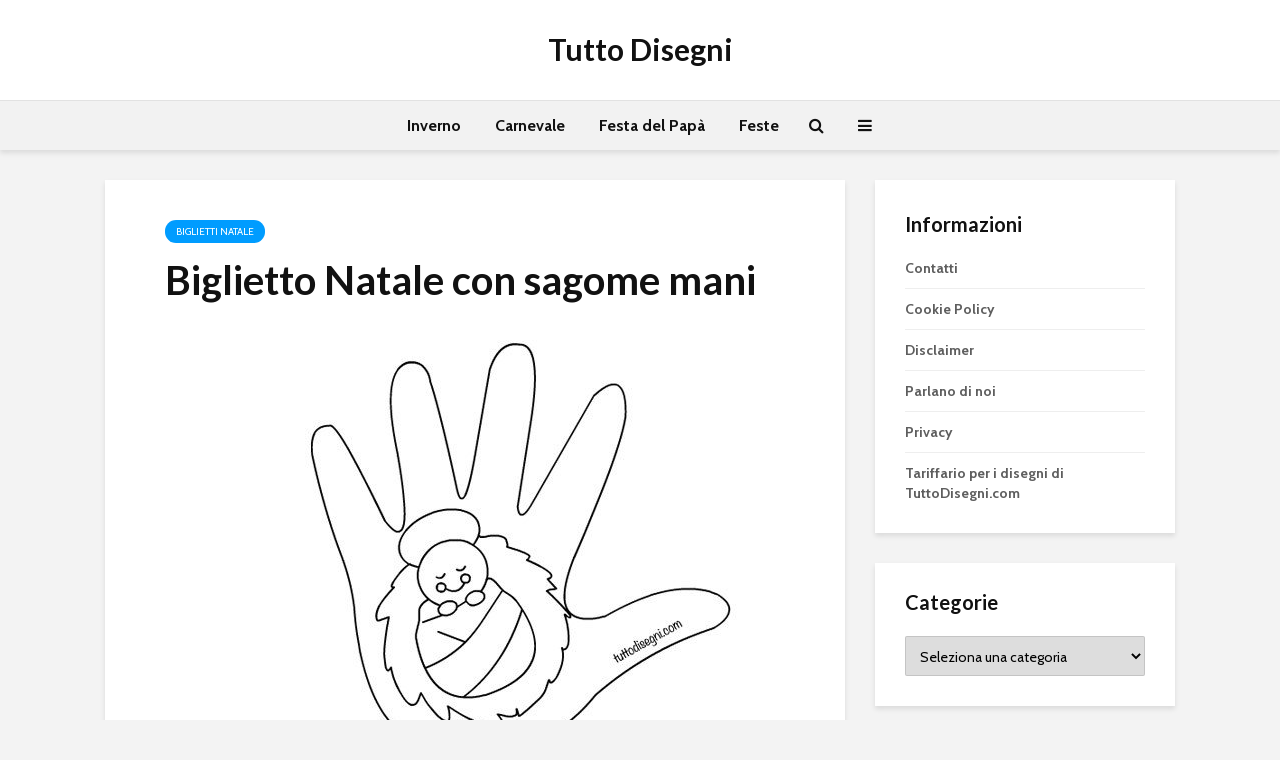

--- FILE ---
content_type: text/html; charset=UTF-8
request_url: https://tuttodisegni.com/biglietto-natale-con-sagome-mani/
body_size: 19110
content:
<!DOCTYPE html>
<html lang="it-IT" prefix="og: https://ogp.me/ns#" class="no-js">
<head>
	<meta charset="UTF-8">
	<meta name="viewport" content="width=device-width,initial-scale=1.0">
		
<!-- Ottimizzazione per i motori di ricerca di Rank Math - https://rankmath.com/ -->
<title>Biglietto Natale con sagome mani - TuttoDisegni.com</title>
<meta name="robots" content="follow, index, max-snippet:-1, max-video-preview:-1, max-image-preview:large"/>
<link rel="canonical" href="https://tuttodisegni.com/biglietto-natale-con-sagome-mani/" />
<meta property="og:locale" content="it_IT" />
<meta property="og:type" content="article" />
<meta property="og:title" content="Biglietto Natale con sagome mani - TuttoDisegni.com" />
<meta property="og:url" content="https://tuttodisegni.com/biglietto-natale-con-sagome-mani/" />
<meta property="og:site_name" content="Tutto Disegni" />
<meta property="article:section" content="Biglietti Natale" />
<meta property="og:updated_time" content="2015-11-07T12:33:21+01:00" />
<meta property="og:image" content="https://tuttodisegni.com/wp-content/uploads/2014/12/biglietto-natale-bambinello4.jpg" />
<meta property="og:image:secure_url" content="https://tuttodisegni.com/wp-content/uploads/2014/12/biglietto-natale-bambinello4.jpg" />
<meta property="og:image:width" content="581" />
<meta property="og:image:height" content="822" />
<meta property="og:image:alt" content="Biglietto Natale con sagome mani" />
<meta property="og:image:type" content="image/jpeg" />
<meta property="article:published_time" content="2015-11-04T19:12:31+01:00" />
<meta property="article:modified_time" content="2015-11-07T12:33:21+01:00" />
<meta name="twitter:card" content="summary_large_image" />
<meta name="twitter:title" content="Biglietto Natale con sagome mani - TuttoDisegni.com" />
<meta name="twitter:image" content="https://tuttodisegni.com/wp-content/uploads/2014/12/biglietto-natale-bambinello4.jpg" />
<meta name="twitter:label1" content="Scritto da" />
<meta name="twitter:data1" content="admin" />
<meta name="twitter:label2" content="Tempo di lettura" />
<meta name="twitter:data2" content="Meno di un minuto" />
<script type="application/ld+json" class="rank-math-schema">{"@context":"https://schema.org","@graph":[{"@type":["Person","Organization"],"@id":"https://tuttodisegni.com/#person","name":"marcelloro"},{"@type":"WebSite","@id":"https://tuttodisegni.com/#website","url":"https://tuttodisegni.com","name":"marcelloro","publisher":{"@id":"https://tuttodisegni.com/#person"},"inLanguage":"it-IT"},{"@type":"ImageObject","@id":"https://tuttodisegni.com/wp-content/uploads/2014/12/biglietto-natale-bambinello4.jpg","url":"https://tuttodisegni.com/wp-content/uploads/2014/12/biglietto-natale-bambinello4.jpg","width":"581","height":"822","inLanguage":"it-IT"},{"@type":"WebPage","@id":"https://tuttodisegni.com/biglietto-natale-con-sagome-mani/#webpage","url":"https://tuttodisegni.com/biglietto-natale-con-sagome-mani/","name":"Biglietto Natale con sagome mani - TuttoDisegni.com","datePublished":"2015-11-04T19:12:31+01:00","dateModified":"2015-11-07T12:33:21+01:00","isPartOf":{"@id":"https://tuttodisegni.com/#website"},"primaryImageOfPage":{"@id":"https://tuttodisegni.com/wp-content/uploads/2014/12/biglietto-natale-bambinello4.jpg"},"inLanguage":"it-IT"},{"@type":"Person","@id":"https://tuttodisegni.com/biglietto-natale-con-sagome-mani/#author","name":"admin","image":{"@type":"ImageObject","@id":"https://secure.gravatar.com/avatar/6cab790f29c2aaece5702e337b7c72feb634f89a0d4ded9ff0ec89b18bb5d424?s=96&amp;d=identicon&amp;r=g","url":"https://secure.gravatar.com/avatar/6cab790f29c2aaece5702e337b7c72feb634f89a0d4ded9ff0ec89b18bb5d424?s=96&amp;d=identicon&amp;r=g","caption":"admin","inLanguage":"it-IT"}},{"@type":"BlogPosting","headline":"Biglietto Natale con sagome mani - TuttoDisegni.com","datePublished":"2015-11-04T19:12:31+01:00","dateModified":"2015-11-07T12:33:21+01:00","author":{"@id":"https://tuttodisegni.com/biglietto-natale-con-sagome-mani/#author","name":"admin"},"publisher":{"@id":"https://tuttodisegni.com/#person"},"name":"Biglietto Natale con sagome mani - TuttoDisegni.com","@id":"https://tuttodisegni.com/biglietto-natale-con-sagome-mani/#richSnippet","isPartOf":{"@id":"https://tuttodisegni.com/biglietto-natale-con-sagome-mani/#webpage"},"image":{"@id":"https://tuttodisegni.com/wp-content/uploads/2014/12/biglietto-natale-bambinello4.jpg"},"inLanguage":"it-IT","mainEntityOfPage":{"@id":"https://tuttodisegni.com/biglietto-natale-con-sagome-mani/#webpage"}}]}</script>
<!-- /Rank Math WordPress SEO plugin -->

<link rel='dns-prefetch' href='//secure.gravatar.com' />
<link rel='dns-prefetch' href='//stats.wp.com' />
<link rel='dns-prefetch' href='//fonts.googleapis.com' />
<link rel='dns-prefetch' href='//v0.wordpress.com' />
<link rel="alternate" type="application/rss+xml" title="Tutto Disegni &raquo; Feed" href="https://tuttodisegni.com/feed/" />
<link rel="alternate" type="application/rss+xml" title="Tutto Disegni &raquo; Feed dei commenti" href="https://tuttodisegni.com/comments/feed/" />
<link rel="alternate" title="oEmbed (JSON)" type="application/json+oembed" href="https://tuttodisegni.com/wp-json/oembed/1.0/embed?url=https%3A%2F%2Ftuttodisegni.com%2Fbiglietto-natale-con-sagome-mani%2F" />
<link rel="alternate" title="oEmbed (XML)" type="text/xml+oembed" href="https://tuttodisegni.com/wp-json/oembed/1.0/embed?url=https%3A%2F%2Ftuttodisegni.com%2Fbiglietto-natale-con-sagome-mani%2F&#038;format=xml" />
<style id='wp-img-auto-sizes-contain-inline-css' type='text/css'>
img:is([sizes=auto i],[sizes^="auto," i]){contain-intrinsic-size:3000px 1500px}
/*# sourceURL=wp-img-auto-sizes-contain-inline-css */
</style>
<style id='wp-emoji-styles-inline-css' type='text/css'>

	img.wp-smiley, img.emoji {
		display: inline !important;
		border: none !important;
		box-shadow: none !important;
		height: 1em !important;
		width: 1em !important;
		margin: 0 0.07em !important;
		vertical-align: -0.1em !important;
		background: none !important;
		padding: 0 !important;
	}
/*# sourceURL=wp-emoji-styles-inline-css */
</style>
<style id='wp-block-library-inline-css' type='text/css'>
:root{--wp-block-synced-color:#7a00df;--wp-block-synced-color--rgb:122,0,223;--wp-bound-block-color:var(--wp-block-synced-color);--wp-editor-canvas-background:#ddd;--wp-admin-theme-color:#007cba;--wp-admin-theme-color--rgb:0,124,186;--wp-admin-theme-color-darker-10:#006ba1;--wp-admin-theme-color-darker-10--rgb:0,107,160.5;--wp-admin-theme-color-darker-20:#005a87;--wp-admin-theme-color-darker-20--rgb:0,90,135;--wp-admin-border-width-focus:2px}@media (min-resolution:192dpi){:root{--wp-admin-border-width-focus:1.5px}}.wp-element-button{cursor:pointer}:root .has-very-light-gray-background-color{background-color:#eee}:root .has-very-dark-gray-background-color{background-color:#313131}:root .has-very-light-gray-color{color:#eee}:root .has-very-dark-gray-color{color:#313131}:root .has-vivid-green-cyan-to-vivid-cyan-blue-gradient-background{background:linear-gradient(135deg,#00d084,#0693e3)}:root .has-purple-crush-gradient-background{background:linear-gradient(135deg,#34e2e4,#4721fb 50%,#ab1dfe)}:root .has-hazy-dawn-gradient-background{background:linear-gradient(135deg,#faaca8,#dad0ec)}:root .has-subdued-olive-gradient-background{background:linear-gradient(135deg,#fafae1,#67a671)}:root .has-atomic-cream-gradient-background{background:linear-gradient(135deg,#fdd79a,#004a59)}:root .has-nightshade-gradient-background{background:linear-gradient(135deg,#330968,#31cdcf)}:root .has-midnight-gradient-background{background:linear-gradient(135deg,#020381,#2874fc)}:root{--wp--preset--font-size--normal:16px;--wp--preset--font-size--huge:42px}.has-regular-font-size{font-size:1em}.has-larger-font-size{font-size:2.625em}.has-normal-font-size{font-size:var(--wp--preset--font-size--normal)}.has-huge-font-size{font-size:var(--wp--preset--font-size--huge)}.has-text-align-center{text-align:center}.has-text-align-left{text-align:left}.has-text-align-right{text-align:right}.has-fit-text{white-space:nowrap!important}#end-resizable-editor-section{display:none}.aligncenter{clear:both}.items-justified-left{justify-content:flex-start}.items-justified-center{justify-content:center}.items-justified-right{justify-content:flex-end}.items-justified-space-between{justify-content:space-between}.screen-reader-text{border:0;clip-path:inset(50%);height:1px;margin:-1px;overflow:hidden;padding:0;position:absolute;width:1px;word-wrap:normal!important}.screen-reader-text:focus{background-color:#ddd;clip-path:none;color:#444;display:block;font-size:1em;height:auto;left:5px;line-height:normal;padding:15px 23px 14px;text-decoration:none;top:5px;width:auto;z-index:100000}html :where(.has-border-color){border-style:solid}html :where([style*=border-top-color]){border-top-style:solid}html :where([style*=border-right-color]){border-right-style:solid}html :where([style*=border-bottom-color]){border-bottom-style:solid}html :where([style*=border-left-color]){border-left-style:solid}html :where([style*=border-width]){border-style:solid}html :where([style*=border-top-width]){border-top-style:solid}html :where([style*=border-right-width]){border-right-style:solid}html :where([style*=border-bottom-width]){border-bottom-style:solid}html :where([style*=border-left-width]){border-left-style:solid}html :where(img[class*=wp-image-]){height:auto;max-width:100%}:where(figure){margin:0 0 1em}html :where(.is-position-sticky){--wp-admin--admin-bar--position-offset:var(--wp-admin--admin-bar--height,0px)}@media screen and (max-width:600px){html :where(.is-position-sticky){--wp-admin--admin-bar--position-offset:0px}}

/*# sourceURL=wp-block-library-inline-css */
</style><style id='wp-block-image-inline-css' type='text/css'>
.wp-block-image>a,.wp-block-image>figure>a{display:inline-block}.wp-block-image img{box-sizing:border-box;height:auto;max-width:100%;vertical-align:bottom}@media not (prefers-reduced-motion){.wp-block-image img.hide{visibility:hidden}.wp-block-image img.show{animation:show-content-image .4s}}.wp-block-image[style*=border-radius] img,.wp-block-image[style*=border-radius]>a{border-radius:inherit}.wp-block-image.has-custom-border img{box-sizing:border-box}.wp-block-image.aligncenter{text-align:center}.wp-block-image.alignfull>a,.wp-block-image.alignwide>a{width:100%}.wp-block-image.alignfull img,.wp-block-image.alignwide img{height:auto;width:100%}.wp-block-image .aligncenter,.wp-block-image .alignleft,.wp-block-image .alignright,.wp-block-image.aligncenter,.wp-block-image.alignleft,.wp-block-image.alignright{display:table}.wp-block-image .aligncenter>figcaption,.wp-block-image .alignleft>figcaption,.wp-block-image .alignright>figcaption,.wp-block-image.aligncenter>figcaption,.wp-block-image.alignleft>figcaption,.wp-block-image.alignright>figcaption{caption-side:bottom;display:table-caption}.wp-block-image .alignleft{float:left;margin:.5em 1em .5em 0}.wp-block-image .alignright{float:right;margin:.5em 0 .5em 1em}.wp-block-image .aligncenter{margin-left:auto;margin-right:auto}.wp-block-image :where(figcaption){margin-bottom:1em;margin-top:.5em}.wp-block-image.is-style-circle-mask img{border-radius:9999px}@supports ((-webkit-mask-image:none) or (mask-image:none)) or (-webkit-mask-image:none){.wp-block-image.is-style-circle-mask img{border-radius:0;-webkit-mask-image:url('data:image/svg+xml;utf8,<svg viewBox="0 0 100 100" xmlns="http://www.w3.org/2000/svg"><circle cx="50" cy="50" r="50"/></svg>');mask-image:url('data:image/svg+xml;utf8,<svg viewBox="0 0 100 100" xmlns="http://www.w3.org/2000/svg"><circle cx="50" cy="50" r="50"/></svg>');mask-mode:alpha;-webkit-mask-position:center;mask-position:center;-webkit-mask-repeat:no-repeat;mask-repeat:no-repeat;-webkit-mask-size:contain;mask-size:contain}}:root :where(.wp-block-image.is-style-rounded img,.wp-block-image .is-style-rounded img){border-radius:9999px}.wp-block-image figure{margin:0}.wp-lightbox-container{display:flex;flex-direction:column;position:relative}.wp-lightbox-container img{cursor:zoom-in}.wp-lightbox-container img:hover+button{opacity:1}.wp-lightbox-container button{align-items:center;backdrop-filter:blur(16px) saturate(180%);background-color:#5a5a5a40;border:none;border-radius:4px;cursor:zoom-in;display:flex;height:20px;justify-content:center;opacity:0;padding:0;position:absolute;right:16px;text-align:center;top:16px;width:20px;z-index:100}@media not (prefers-reduced-motion){.wp-lightbox-container button{transition:opacity .2s ease}}.wp-lightbox-container button:focus-visible{outline:3px auto #5a5a5a40;outline:3px auto -webkit-focus-ring-color;outline-offset:3px}.wp-lightbox-container button:hover{cursor:pointer;opacity:1}.wp-lightbox-container button:focus{opacity:1}.wp-lightbox-container button:focus,.wp-lightbox-container button:hover,.wp-lightbox-container button:not(:hover):not(:active):not(.has-background){background-color:#5a5a5a40;border:none}.wp-lightbox-overlay{box-sizing:border-box;cursor:zoom-out;height:100vh;left:0;overflow:hidden;position:fixed;top:0;visibility:hidden;width:100%;z-index:100000}.wp-lightbox-overlay .close-button{align-items:center;cursor:pointer;display:flex;justify-content:center;min-height:40px;min-width:40px;padding:0;position:absolute;right:calc(env(safe-area-inset-right) + 16px);top:calc(env(safe-area-inset-top) + 16px);z-index:5000000}.wp-lightbox-overlay .close-button:focus,.wp-lightbox-overlay .close-button:hover,.wp-lightbox-overlay .close-button:not(:hover):not(:active):not(.has-background){background:none;border:none}.wp-lightbox-overlay .lightbox-image-container{height:var(--wp--lightbox-container-height);left:50%;overflow:hidden;position:absolute;top:50%;transform:translate(-50%,-50%);transform-origin:top left;width:var(--wp--lightbox-container-width);z-index:9999999999}.wp-lightbox-overlay .wp-block-image{align-items:center;box-sizing:border-box;display:flex;height:100%;justify-content:center;margin:0;position:relative;transform-origin:0 0;width:100%;z-index:3000000}.wp-lightbox-overlay .wp-block-image img{height:var(--wp--lightbox-image-height);min-height:var(--wp--lightbox-image-height);min-width:var(--wp--lightbox-image-width);width:var(--wp--lightbox-image-width)}.wp-lightbox-overlay .wp-block-image figcaption{display:none}.wp-lightbox-overlay button{background:none;border:none}.wp-lightbox-overlay .scrim{background-color:#fff;height:100%;opacity:.9;position:absolute;width:100%;z-index:2000000}.wp-lightbox-overlay.active{visibility:visible}@media not (prefers-reduced-motion){.wp-lightbox-overlay.active{animation:turn-on-visibility .25s both}.wp-lightbox-overlay.active img{animation:turn-on-visibility .35s both}.wp-lightbox-overlay.show-closing-animation:not(.active){animation:turn-off-visibility .35s both}.wp-lightbox-overlay.show-closing-animation:not(.active) img{animation:turn-off-visibility .25s both}.wp-lightbox-overlay.zoom.active{animation:none;opacity:1;visibility:visible}.wp-lightbox-overlay.zoom.active .lightbox-image-container{animation:lightbox-zoom-in .4s}.wp-lightbox-overlay.zoom.active .lightbox-image-container img{animation:none}.wp-lightbox-overlay.zoom.active .scrim{animation:turn-on-visibility .4s forwards}.wp-lightbox-overlay.zoom.show-closing-animation:not(.active){animation:none}.wp-lightbox-overlay.zoom.show-closing-animation:not(.active) .lightbox-image-container{animation:lightbox-zoom-out .4s}.wp-lightbox-overlay.zoom.show-closing-animation:not(.active) .lightbox-image-container img{animation:none}.wp-lightbox-overlay.zoom.show-closing-animation:not(.active) .scrim{animation:turn-off-visibility .4s forwards}}@keyframes show-content-image{0%{visibility:hidden}99%{visibility:hidden}to{visibility:visible}}@keyframes turn-on-visibility{0%{opacity:0}to{opacity:1}}@keyframes turn-off-visibility{0%{opacity:1;visibility:visible}99%{opacity:0;visibility:visible}to{opacity:0;visibility:hidden}}@keyframes lightbox-zoom-in{0%{transform:translate(calc((-100vw + var(--wp--lightbox-scrollbar-width))/2 + var(--wp--lightbox-initial-left-position)),calc(-50vh + var(--wp--lightbox-initial-top-position))) scale(var(--wp--lightbox-scale))}to{transform:translate(-50%,-50%) scale(1)}}@keyframes lightbox-zoom-out{0%{transform:translate(-50%,-50%) scale(1);visibility:visible}99%{visibility:visible}to{transform:translate(calc((-100vw + var(--wp--lightbox-scrollbar-width))/2 + var(--wp--lightbox-initial-left-position)),calc(-50vh + var(--wp--lightbox-initial-top-position))) scale(var(--wp--lightbox-scale));visibility:hidden}}
/*# sourceURL=https://tuttodisegni.com/wp-includes/blocks/image/style.min.css */
</style>
<style id='wp-block-paragraph-inline-css' type='text/css'>
.is-small-text{font-size:.875em}.is-regular-text{font-size:1em}.is-large-text{font-size:2.25em}.is-larger-text{font-size:3em}.has-drop-cap:not(:focus):first-letter{float:left;font-size:8.4em;font-style:normal;font-weight:100;line-height:.68;margin:.05em .1em 0 0;text-transform:uppercase}body.rtl .has-drop-cap:not(:focus):first-letter{float:none;margin-left:.1em}p.has-drop-cap.has-background{overflow:hidden}:root :where(p.has-background){padding:1.25em 2.375em}:where(p.has-text-color:not(.has-link-color)) a{color:inherit}p.has-text-align-left[style*="writing-mode:vertical-lr"],p.has-text-align-right[style*="writing-mode:vertical-rl"]{rotate:180deg}
/*# sourceURL=https://tuttodisegni.com/wp-includes/blocks/paragraph/style.min.css */
</style>
<style id='global-styles-inline-css' type='text/css'>
:root{--wp--preset--aspect-ratio--square: 1;--wp--preset--aspect-ratio--4-3: 4/3;--wp--preset--aspect-ratio--3-4: 3/4;--wp--preset--aspect-ratio--3-2: 3/2;--wp--preset--aspect-ratio--2-3: 2/3;--wp--preset--aspect-ratio--16-9: 16/9;--wp--preset--aspect-ratio--9-16: 9/16;--wp--preset--color--black: #000000;--wp--preset--color--cyan-bluish-gray: #abb8c3;--wp--preset--color--white: #ffffff;--wp--preset--color--pale-pink: #f78da7;--wp--preset--color--vivid-red: #cf2e2e;--wp--preset--color--luminous-vivid-orange: #ff6900;--wp--preset--color--luminous-vivid-amber: #fcb900;--wp--preset--color--light-green-cyan: #7bdcb5;--wp--preset--color--vivid-green-cyan: #00d084;--wp--preset--color--pale-cyan-blue: #8ed1fc;--wp--preset--color--vivid-cyan-blue: #0693e3;--wp--preset--color--vivid-purple: #9b51e0;--wp--preset--color--gridlove-acc: #009cff;--wp--preset--color--gridlove-meta: #818181;--wp--preset--color--gridlove-txt: #5e5e5e;--wp--preset--color--gridlove-bg: #ffffff;--wp--preset--color--gridlove-highlight-acc: #b5e1ff;--wp--preset--color--gridlove-highlight-txt: #ffffff;--wp--preset--color--gridlove-highlight-bg: #083b5c;--wp--preset--color--gridlove-cat-39: #009cff;--wp--preset--color--gridlove-cat-5295: #009cff;--wp--preset--color--gridlove-cat-19: #009cff;--wp--preset--color--gridlove-cat-24: #8224e3;--wp--preset--color--gridlove-cat-43: #ef6700;--wp--preset--color--gridlove-cat-27: #dd3333;--wp--preset--color--gridlove-cat-41: #03c100;--wp--preset--gradient--vivid-cyan-blue-to-vivid-purple: linear-gradient(135deg,rgb(6,147,227) 0%,rgb(155,81,224) 100%);--wp--preset--gradient--light-green-cyan-to-vivid-green-cyan: linear-gradient(135deg,rgb(122,220,180) 0%,rgb(0,208,130) 100%);--wp--preset--gradient--luminous-vivid-amber-to-luminous-vivid-orange: linear-gradient(135deg,rgb(252,185,0) 0%,rgb(255,105,0) 100%);--wp--preset--gradient--luminous-vivid-orange-to-vivid-red: linear-gradient(135deg,rgb(255,105,0) 0%,rgb(207,46,46) 100%);--wp--preset--gradient--very-light-gray-to-cyan-bluish-gray: linear-gradient(135deg,rgb(238,238,238) 0%,rgb(169,184,195) 100%);--wp--preset--gradient--cool-to-warm-spectrum: linear-gradient(135deg,rgb(74,234,220) 0%,rgb(151,120,209) 20%,rgb(207,42,186) 40%,rgb(238,44,130) 60%,rgb(251,105,98) 80%,rgb(254,248,76) 100%);--wp--preset--gradient--blush-light-purple: linear-gradient(135deg,rgb(255,206,236) 0%,rgb(152,150,240) 100%);--wp--preset--gradient--blush-bordeaux: linear-gradient(135deg,rgb(254,205,165) 0%,rgb(254,45,45) 50%,rgb(107,0,62) 100%);--wp--preset--gradient--luminous-dusk: linear-gradient(135deg,rgb(255,203,112) 0%,rgb(199,81,192) 50%,rgb(65,88,208) 100%);--wp--preset--gradient--pale-ocean: linear-gradient(135deg,rgb(255,245,203) 0%,rgb(182,227,212) 50%,rgb(51,167,181) 100%);--wp--preset--gradient--electric-grass: linear-gradient(135deg,rgb(202,248,128) 0%,rgb(113,206,126) 100%);--wp--preset--gradient--midnight: linear-gradient(135deg,rgb(2,3,129) 0%,rgb(40,116,252) 100%);--wp--preset--font-size--small: 12.8px;--wp--preset--font-size--medium: 20px;--wp--preset--font-size--large: 20.8px;--wp--preset--font-size--x-large: 42px;--wp--preset--font-size--normal: 16px;--wp--preset--font-size--huge: 27.2px;--wp--preset--spacing--20: 0.44rem;--wp--preset--spacing--30: 0.67rem;--wp--preset--spacing--40: 1rem;--wp--preset--spacing--50: 1.5rem;--wp--preset--spacing--60: 2.25rem;--wp--preset--spacing--70: 3.38rem;--wp--preset--spacing--80: 5.06rem;--wp--preset--shadow--natural: 6px 6px 9px rgba(0, 0, 0, 0.2);--wp--preset--shadow--deep: 12px 12px 50px rgba(0, 0, 0, 0.4);--wp--preset--shadow--sharp: 6px 6px 0px rgba(0, 0, 0, 0.2);--wp--preset--shadow--outlined: 6px 6px 0px -3px rgb(255, 255, 255), 6px 6px rgb(0, 0, 0);--wp--preset--shadow--crisp: 6px 6px 0px rgb(0, 0, 0);}:where(.is-layout-flex){gap: 0.5em;}:where(.is-layout-grid){gap: 0.5em;}body .is-layout-flex{display: flex;}.is-layout-flex{flex-wrap: wrap;align-items: center;}.is-layout-flex > :is(*, div){margin: 0;}body .is-layout-grid{display: grid;}.is-layout-grid > :is(*, div){margin: 0;}:where(.wp-block-columns.is-layout-flex){gap: 2em;}:where(.wp-block-columns.is-layout-grid){gap: 2em;}:where(.wp-block-post-template.is-layout-flex){gap: 1.25em;}:where(.wp-block-post-template.is-layout-grid){gap: 1.25em;}.has-black-color{color: var(--wp--preset--color--black) !important;}.has-cyan-bluish-gray-color{color: var(--wp--preset--color--cyan-bluish-gray) !important;}.has-white-color{color: var(--wp--preset--color--white) !important;}.has-pale-pink-color{color: var(--wp--preset--color--pale-pink) !important;}.has-vivid-red-color{color: var(--wp--preset--color--vivid-red) !important;}.has-luminous-vivid-orange-color{color: var(--wp--preset--color--luminous-vivid-orange) !important;}.has-luminous-vivid-amber-color{color: var(--wp--preset--color--luminous-vivid-amber) !important;}.has-light-green-cyan-color{color: var(--wp--preset--color--light-green-cyan) !important;}.has-vivid-green-cyan-color{color: var(--wp--preset--color--vivid-green-cyan) !important;}.has-pale-cyan-blue-color{color: var(--wp--preset--color--pale-cyan-blue) !important;}.has-vivid-cyan-blue-color{color: var(--wp--preset--color--vivid-cyan-blue) !important;}.has-vivid-purple-color{color: var(--wp--preset--color--vivid-purple) !important;}.has-black-background-color{background-color: var(--wp--preset--color--black) !important;}.has-cyan-bluish-gray-background-color{background-color: var(--wp--preset--color--cyan-bluish-gray) !important;}.has-white-background-color{background-color: var(--wp--preset--color--white) !important;}.has-pale-pink-background-color{background-color: var(--wp--preset--color--pale-pink) !important;}.has-vivid-red-background-color{background-color: var(--wp--preset--color--vivid-red) !important;}.has-luminous-vivid-orange-background-color{background-color: var(--wp--preset--color--luminous-vivid-orange) !important;}.has-luminous-vivid-amber-background-color{background-color: var(--wp--preset--color--luminous-vivid-amber) !important;}.has-light-green-cyan-background-color{background-color: var(--wp--preset--color--light-green-cyan) !important;}.has-vivid-green-cyan-background-color{background-color: var(--wp--preset--color--vivid-green-cyan) !important;}.has-pale-cyan-blue-background-color{background-color: var(--wp--preset--color--pale-cyan-blue) !important;}.has-vivid-cyan-blue-background-color{background-color: var(--wp--preset--color--vivid-cyan-blue) !important;}.has-vivid-purple-background-color{background-color: var(--wp--preset--color--vivid-purple) !important;}.has-black-border-color{border-color: var(--wp--preset--color--black) !important;}.has-cyan-bluish-gray-border-color{border-color: var(--wp--preset--color--cyan-bluish-gray) !important;}.has-white-border-color{border-color: var(--wp--preset--color--white) !important;}.has-pale-pink-border-color{border-color: var(--wp--preset--color--pale-pink) !important;}.has-vivid-red-border-color{border-color: var(--wp--preset--color--vivid-red) !important;}.has-luminous-vivid-orange-border-color{border-color: var(--wp--preset--color--luminous-vivid-orange) !important;}.has-luminous-vivid-amber-border-color{border-color: var(--wp--preset--color--luminous-vivid-amber) !important;}.has-light-green-cyan-border-color{border-color: var(--wp--preset--color--light-green-cyan) !important;}.has-vivid-green-cyan-border-color{border-color: var(--wp--preset--color--vivid-green-cyan) !important;}.has-pale-cyan-blue-border-color{border-color: var(--wp--preset--color--pale-cyan-blue) !important;}.has-vivid-cyan-blue-border-color{border-color: var(--wp--preset--color--vivid-cyan-blue) !important;}.has-vivid-purple-border-color{border-color: var(--wp--preset--color--vivid-purple) !important;}.has-vivid-cyan-blue-to-vivid-purple-gradient-background{background: var(--wp--preset--gradient--vivid-cyan-blue-to-vivid-purple) !important;}.has-light-green-cyan-to-vivid-green-cyan-gradient-background{background: var(--wp--preset--gradient--light-green-cyan-to-vivid-green-cyan) !important;}.has-luminous-vivid-amber-to-luminous-vivid-orange-gradient-background{background: var(--wp--preset--gradient--luminous-vivid-amber-to-luminous-vivid-orange) !important;}.has-luminous-vivid-orange-to-vivid-red-gradient-background{background: var(--wp--preset--gradient--luminous-vivid-orange-to-vivid-red) !important;}.has-very-light-gray-to-cyan-bluish-gray-gradient-background{background: var(--wp--preset--gradient--very-light-gray-to-cyan-bluish-gray) !important;}.has-cool-to-warm-spectrum-gradient-background{background: var(--wp--preset--gradient--cool-to-warm-spectrum) !important;}.has-blush-light-purple-gradient-background{background: var(--wp--preset--gradient--blush-light-purple) !important;}.has-blush-bordeaux-gradient-background{background: var(--wp--preset--gradient--blush-bordeaux) !important;}.has-luminous-dusk-gradient-background{background: var(--wp--preset--gradient--luminous-dusk) !important;}.has-pale-ocean-gradient-background{background: var(--wp--preset--gradient--pale-ocean) !important;}.has-electric-grass-gradient-background{background: var(--wp--preset--gradient--electric-grass) !important;}.has-midnight-gradient-background{background: var(--wp--preset--gradient--midnight) !important;}.has-small-font-size{font-size: var(--wp--preset--font-size--small) !important;}.has-medium-font-size{font-size: var(--wp--preset--font-size--medium) !important;}.has-large-font-size{font-size: var(--wp--preset--font-size--large) !important;}.has-x-large-font-size{font-size: var(--wp--preset--font-size--x-large) !important;}
/*# sourceURL=global-styles-inline-css */
</style>

<style id='classic-theme-styles-inline-css' type='text/css'>
/*! This file is auto-generated */
.wp-block-button__link{color:#fff;background-color:#32373c;border-radius:9999px;box-shadow:none;text-decoration:none;padding:calc(.667em + 2px) calc(1.333em + 2px);font-size:1.125em}.wp-block-file__button{background:#32373c;color:#fff;text-decoration:none}
/*# sourceURL=/wp-includes/css/classic-themes.min.css */
</style>
<link rel='stylesheet' id='mks_shortcodes_simple_line_icons-css' href='https://tuttodisegni.com/wp-content/plugins/meks-flexible-shortcodes/css/simple-line/simple-line-icons.css?ver=1.3.8' type='text/css' media='screen' />
<link rel='stylesheet' id='mks_shortcodes_css-css' href='https://tuttodisegni.com/wp-content/plugins/meks-flexible-shortcodes/css/style.css?ver=1.3.8' type='text/css' media='screen' />
<link rel='stylesheet' id='gridlove-fonts-css' href='https://fonts.googleapis.com/css?family=Cabin%3A400%2C700%7CLato%3A400%2C700&#038;subset=latin&#038;ver=2.1.1' type='text/css' media='all' />
<link rel='stylesheet' id='gridlove-main-css' href='https://tuttodisegni.com/wp-content/themes/gridlove/assets/css/min.css?ver=2.1.1' type='text/css' media='all' />
<style id='gridlove-main-inline-css' type='text/css'>
body{font-size: 16px;}h1, .h1 {font-size: 40px;}h2, .h2,.col-lg-12 .gridlove-post-b .h3 {font-size: 26px;}h3, .h3 {font-size: 22px;}h4, .h4 {font-size: 20px;}h5, .h5 {font-size: 18px;}h6, .h6 {font-size: 16px;}.widget, .gridlove-header-responsive .sub-menu, .gridlove-site-header .sub-menu{font-size: 14px;}.gridlove-main-navigation {font-size: 16px;}.gridlove-post {font-size: 16px;}body{background-color: #f3f3f3;color: #5e5e5e;font-family: 'Cabin';font-weight: 400;}h1, h2, h3, h4, h5, h6,.h1, .h2, .h3, .h4, .h5, .h6,blockquote,thead td,.comment-author b,q:before,#bbpress-forums .bbp-forum-title, #bbpress-forums .bbp-topic-permalink{color: #111111;font-family: 'Lato';font-weight: 700;}.gridlove-main-nav a,.gridlove-posts-widget a{font-family: 'Cabin';font-weight: 700;}.gridlove-header-top{background-color: #222222;color: #dddddd;}.gridlove-header-top a{color: #dddddd;}.gridlove-header-top a:hover{color: #ffffff;}.gridlove-header-wrapper,.gridlove-header-middle .sub-menu,.gridlove-header-responsive,.gridlove-header-responsive .sub-menu{background-color:#ffffff; }.gridlove-header-middle,.gridlove-header-middle a,.gridlove-header-responsive,.gridlove-header-responsive a{color: #111111;}.gridlove-header-middle a:hover,.gridlove-header-middle .gridlove-sidebar-action:hover,.gridlove-header-middle .gridlove-actions-button > span:hover,.gridlove-header-middle .current_page_item > a,.gridlove-header-middle .current_page_ancestor > a,.gridlove-header-middle .current-menu-item > a,.gridlove-header-middle .current-menu-ancestor > a,.gridlove-header-middle .gridlove-category-menu article:hover a,.gridlove-header-responsive a:hover{color: #009cff;}.gridlove-header-middle .active>span,.gridlove-header-middle .gridlove-main-nav>li.menu-item-has-children:hover>a,.gridlove-header-middle .gridlove-social-icons:hover>span,.gridlove-header-responsive .active>span{background-color: rgba(17,17,17,0.05)}.gridlove-header-middle .gridlove-button-search{background-color: #009cff;}.gridlove-header-middle .gridlove-search-form input{border-color: rgba(17,17,17,0.1)}.gridlove-header-middle .sub-menu,.gridlove-header-responsive .sub-menu{border-top: 1px solid rgba(17,17,17,0.05)}.gridlove-header-middle{height: 100px;}.gridlove-logo{max-height: 100px;}.gridlove-branding-bg{background:#f0233b;}.gridlove-header-responsive .gridlove-actions-button:hover >span{color:#009cff;}.gridlove-sidebar-action .gridlove-bars:before,.gridlove-sidebar-action .gridlove-bars:after{background:#111111;}.gridlove-sidebar-action:hover .gridlove-bars:before,.gridlove-sidebar-action:hover .gridlove-bars:after{background:#009cff;}.gridlove-sidebar-action .gridlove-bars{border-color: #111111;}.gridlove-sidebar-action:hover .gridlove-bars{border-color:#009cff;}.gridlove-header-bottom .sub-menu{ background-color:#ffffff;}.gridlove-header-bottom .sub-menu a{color:#111111;}.gridlove-header-bottom .sub-menu a:hover,.gridlove-header-bottom .gridlove-category-menu article:hover a{color:#009cff;}.gridlove-header-bottom{background-color:#f2f2f2;}.gridlove-header-bottom,.gridlove-header-bottom a{color: #111111;}.gridlove-header-bottom a:hover,.gridlove-header-bottom .gridlove-sidebar-action:hover,.gridlove-header-bottom .gridlove-actions-button > span:hover,.gridlove-header-bottom .current_page_item > a,.gridlove-header-bottom .current_page_ancestor > a,.gridlove-header-bottom .current-menu-item > a,.gridlove-header-bottom .current-menu-ancestor > a {color: #009cff;}.gridlove-header-bottom .active>span,.gridlove-header-bottom .gridlove-main-nav>li.menu-item-has-children:hover>a,.gridlove-header-bottom .gridlove-social-icons:hover>span{background-color: rgba(17,17,17,0.05)}.gridlove-header-bottom .gridlove-search-form input{border-color: rgba(17,17,17,0.1)}.gridlove-header-bottom,.gridlove-header-bottom .sub-menu{border-top: 1px solid rgba(17,17,17,0.07)}.gridlove-header-bottom .gridlove-button-search{background-color: #009cff;}.gridlove-header-sticky,.gridlove-header-sticky .sub-menu{background-color:#ffffff; }.gridlove-header-sticky,.gridlove-header-sticky a{color: #111111;}.gridlove-header-sticky a:hover,.gridlove-header-sticky .gridlove-sidebar-action:hover,.gridlove-header-sticky .gridlove-actions-button > span:hover,.gridlove-header-sticky .current_page_item > a,.gridlove-header-sticky .current_page_ancestor > a,.gridlove-header-sticky .current-menu-item > a,.gridlove-header-sticky .current-menu-ancestor > a,.gridlove-header-sticky .gridlove-category-menu article:hover a{color: #009cff;}.gridlove-header-sticky .active>span,.gridlove-header-sticky .gridlove-main-nav>li.menu-item-has-children:hover>a,.gridlove-header-sticky .gridlove-social-icons:hover>span{background-color: rgba(17,17,17,0.05)}.gridlove-header-sticky .gridlove-search-form input{border-color: rgba(17,17,17,0.1)}.gridlove-header-sticky .sub-menu{border-top: 1px solid rgba(17,17,17,0.05)}.gridlove-header-sticky .gridlove-button-search{background-color: #009cff;}.gridlove-cover-area,.gridlove-cover{height:500px; }.gridlove-cover-area .gridlove-cover-bg img{width:1500px; }.gridlove-box,#disqus_thread{background: #ffffff;}a{color: #5e5e5e;}.entry-title a{ color: #111111;}a:hover,.comment-reply-link,#cancel-comment-reply-link,.gridlove-box .entry-title a:hover,.gridlove-posts-widget article:hover a{color: #009cff;}.entry-content p a,.widget_text a,.entry-content ul a,.entry-content ol a,.gridlove-text-module-content p a{color: #009cff; border-color: rgba(0,156,255,0.8);}.entry-content p a:hover,.widget_text a:hover,.entry-content ul a:hover,.entry-content ol a:hover,.gridlove-text-module-content p a:hover{border-bottom: 1px solid transparent;}.comment-reply-link:hover,.gallery .gallery-item a:after, .wp-block-gallery .blocks-gallery-item a:after,.wp-block-gallery figure a:after,.entry-content a.gridlove-popup-img {color: #5e5e5e; }.gridlove-post-b .box-col-b:only-child .entry-title a,.gridlove-post-d .entry-overlay:only-child .entry-title a{color: #111111;}.gridlove-post-b .box-col-b:only-child .entry-title a:hover,.gridlove-post-d .entry-overlay:only-child .entry-title a:hover,.gridlove-content .entry-header .gridlove-breadcrumbs a,.gridlove-content .entry-header .gridlove-breadcrumbs a:hover,.module-header .gridlove-breadcrumbs a,.module-header .gridlove-breadcrumbs a:hover { color: #009cff; }.gridlove-post-b .box-col-b:only-child .meta-item,.gridlove-post-b .box-col-b:only-child .entry-meta a,.gridlove-post-b .box-col-b:only-child .entry-meta span,.gridlove-post-d .entry-overlay:only-child .meta-item,.gridlove-post-d .entry-overlay:only-child .entry-meta a,.gridlove-post-d .entry-overlay:only-child .entry-meta span {color: #818181;}.entry-meta .meta-item, .entry-meta a, .entry-meta span,.comment-metadata a{color: #818181;}blockquote{color: rgba(17,17,17,0.8);}blockquote:before{color: rgba(17,17,17,0.15);}.entry-meta a:hover{color: #111111;}.widget_tag_cloud a,.entry-tags a,.entry-content .wp-block-tag-cloud a{ background: rgba(94,94,94,0.1); color: #5e5e5e; }.submit,.gridlove-button,.mks_autor_link_wrap a,.mks_read_more a,input[type="submit"],button[type="submit"],.gridlove-cat, .gridlove-pill,.gridlove-button-search,body div.wpforms-container-full .wpforms-form input[type=submit], body div.wpforms-container-full .wpforms-form button[type=submit], body div.wpforms-container-full .wpforms-form .wpforms-page-button,.add_to_cart_button{color:#FFF;background-color: #009cff;}body div.wpforms-container-full .wpforms-form input[type=submit]:hover, body div.wpforms-container-full .wpforms-form input[type=submit]:focus, body div.wpforms-container-full .wpforms-form input[type=submit]:active, body div.wpforms-container-full .wpforms-form button[type=submit]:hover, body div.wpforms-container-full .wpforms-form button[type=submit]:focus, body div.wpforms-container-full .wpforms-form button[type=submit]:active, body div.wpforms-container-full .wpforms-form .wpforms-page-button:hover, body div.wpforms-container-full .wpforms-form .wpforms-page-button:active, body div.wpforms-container-full .wpforms-form .wpforms-page-button:focus {color:#FFF;background-color: #009cff;}.wp-block-button__link{background-color: #009cff; }.gridlove-button:hover,.add_to_cart_button:hover{color:#FFF;}.gridlove-share a:hover{background:rgba(17, 17, 17, .8);color:#FFF;}.gridlove-pill:hover,.gridlove-author-links a:hover,.entry-category a:hover{background: #111;color: #FFF;}.gridlove-cover-content .entry-category a:hover,.entry-overlay .entry-category a:hover,.gridlove-highlight .entry-category a:hover,.gridlove-box.gridlove-post-d .entry-overlay .entry-category a:hover,.gridlove-post-a .entry-category a:hover,.gridlove-highlight .gridlove-format-icon{background: #FFF;color: #111;}.gridlove-author, .gridlove-prev-next-nav,.comment .comment-respond{border-color: rgba(94,94,94,0.1);}.gridlove-load-more a,.gridlove-pagination .gridlove-next a,.gridlove-pagination .gridlove-prev a,.gridlove-pagination .next,.gridlove-pagination .prev,.gridlove-infinite-scroll a,.double-bounce1, .double-bounce2,.gridlove-link-pages > span,.module-actions ul.page-numbers span.page-numbers{color:#FFF;background-color: #009cff;}.gridlove-pagination .current{background-color:rgba(94,94,94,0.1);}.gridlove-highlight{background: #083b5c;}.gridlove-highlight,.gridlove-highlight h4,.gridlove-highlight a{color: #ffffff;}.gridlove-highlight .entry-meta .meta-item, .gridlove-highlight .entry-meta a, .gridlove-highlight .entry-meta span,.gridlove-highlight p{color: rgba(255,255,255,0.8);}.gridlove-highlight .gridlove-author-links .fa-link,.gridlove-highlight .gridlove_category_widget .gridlove-full-color li a:after{background: #b5e1ff;}.gridlove-highlight .entry-meta a:hover{color: #ffffff;}.gridlove-highlight.gridlove-post-d .entry-image a:after{background-color: rgba(8,59,92,0.7);}.gridlove-highlight.gridlove-post-d:hover .entry-image a:after{background-color: rgba(8,59,92,0.9);}.gridlove-highlight.gridlove-post-a .entry-image:hover>a:after, .gridlove-highlight.gridlove-post-b .entry-image:hover a:after{background-color: rgba(8,59,92,0.2);}.gridlove-highlight .gridlove-slider-controls > div{background-color: rgba(255,255,255,0.1);color: #ffffff; }.gridlove-highlight .gridlove-slider-controls > div:hover{background-color: rgba(255,255,255,0.3);color: #ffffff; }.gridlove-highlight.gridlove-box .entry-title a:hover{color: #b5e1ff;}.gridlove-highlight.widget_meta a, .gridlove-highlight.widget_recent_entries li, .gridlove-highlight.widget_recent_comments li, .gridlove-highlight.widget_nav_menu a, .gridlove-highlight.widget_archive li, .gridlove-highlight.widget_pages a{border-color: rgba(255,255,255,0.1);}.gridlove-cover-content .entry-meta .meta-item, .gridlove-cover-content .entry-meta a, .gridlove-cover-content .entry-meta span,.gridlove-cover-area .gridlove-breadcrumbs,.gridlove-cover-area .gridlove-breadcrumbs a,.gridlove-cover-area .gridlove-breadcrumbs .breadcrumb_last,body .gridlove-content .entry-overlay .gridlove-breadcrumbs {color: rgba(255, 255, 255, .8);}.gridlove-cover-content .entry-meta a:hover,.gridlove-cover-area .gridlove-breadcrumbs a:hover {color: rgba(255, 255, 255, 1);}.module-title h2,.module-title .h2{ color: #111111; }.gridlove-action-link,.gridlove-slider-controls > div,.module-actions ul.page-numbers .next.page-numbers,.module-actions ul.page-numbers .prev.page-numbers{background: rgba(17,17,17,0.1); color: #111111; }.gridlove-slider-controls > div:hover,.gridlove-action-link:hover,.module-actions ul.page-numbers .next.page-numbers:hover,.module-actions ul.page-numbers .prev.page-numbers:hover{color: #111111;background: rgba(17,17,17,0.3); }.gridlove-pn-ico,.gridlove-author-links .fa-link{background: rgba(94,94,94,0.1); color: #5e5e5e;}.gridlove-prev-next-nav a:hover .gridlove-pn-ico{background: rgba(0,156,255,1); color: #ffffff;}.widget_meta a,.widget_recent_entries li,.widget_recent_comments li,.widget_nav_menu a,.widget_archive li,.widget_pages a,.widget_categories li,.gridlove_category_widget .gridlove-count-color li,.widget_categories .children li,.widget_archiv .children li{border-color: rgba(94,94,94,0.1);}.widget_recent_entries a:hover,.menu-item-has-children.active > span,.menu-item-has-children.active > a,.gridlove-nav-widget-acordion:hover,.widget_recent_comments .recentcomments a.url:hover{color: #009cff;}.widget_recent_comments .url,.post-date,.widget_recent_comments .recentcomments,.gridlove-nav-widget-acordion,.widget_archive li,.rss-date,.widget_categories li,.widget_archive li{color:#818181;}.widget_pages .children,.widget_nav_menu .sub-menu{background:#009cff;color:#FFF;}.widget_pages .children a,.widget_nav_menu .sub-menu a,.widget_nav_menu .sub-menu span,.widget_pages .children span{color:#FFF;}.widget_tag_cloud a:hover,.entry-tags a:hover,.entry-content .wp-block-tag-cloud a:hover{background: #009cff;color:#FFF;}.gridlove-footer{background: #111111;color: #ffffff;}.gridlove-footer .widget-title{color: #ffffff;}.gridlove-footer a{color: rgba(255,255,255,0.8);}.gridlove-footer a:hover{color: #ffffff;}.gridlove-footer .widget_recent_comments .url, .gridlove-footer .post-date, .gridlove-footer .widget_recent_comments .recentcomments, .gridlove-footer .gridlove-nav-widget-acordion, .gridlove-footer .widget_archive li, .gridlove-footer .rss-date{color: rgba(255,255,255,0.8); }.gridlove-footer .widget_meta a, .gridlove-footer .widget_recent_entries li, .gridlove-footer .widget_recent_comments li, .gridlove-footer .widget_nav_menu a, .gridlove-footer .widget_archive li, .gridlove-footer .widget_pages a,.gridlove-footer table,.gridlove-footer td,.gridlove-footer th,.gridlove-footer .widget_calendar table,.gridlove-footer .widget.widget_categories select,.gridlove-footer .widget_calendar table tfoot tr td{border-color: rgba(255,255,255,0.2);}table,thead,td,th,.widget_calendar table{ border-color: rgba(94,94,94,0.1);}input[type="text"], input[type="email"],input[type="search"], input[type="url"], input[type="tel"], input[type="number"], input[type="date"], input[type="password"], select, textarea{border-color: rgba(94,94,94,0.2);}.gridlove-site-content div.mejs-container .mejs-controls {background-color: rgba(94,94,94,0.1);}body .gridlove-site-content .mejs-controls .mejs-time-rail .mejs-time-current{background: #009cff;}body .gridlove-site-content .mejs-video.mejs-container .mejs-controls{background-color: rgba(255,255,255,0.9);}.wp-block-cover .wp-block-cover-image-text, .wp-block-cover .wp-block-cover-text, .wp-block-cover h2, .wp-block-cover-image .wp-block-cover-image-text, .wp-block-cover-image .wp-block-cover-text, .wp-block-cover-image h2{font-family: 'Lato';font-weight: 700; }.wp-block-cover-image .wp-block-cover-image-text, .wp-block-cover-image h2{font-size: 26px;}.widget_display_replies li, .widget_display_topics li{ color:#818181; }.has-small-font-size{ font-size: 12px;}.has-large-font-size{ font-size: 20px;}.has-huge-font-size{ font-size: 25px;}@media(min-width: 1024px){.has-small-font-size{ font-size: 12px;}.has-normal-font-size{ font-size: 16px;}.has-large-font-size{ font-size: 20px;}.has-huge-font-size{ font-size: 27px;}}.has-gridlove-acc-background-color{ background-color: #009cff;}.has-gridlove-acc-color{ color: #009cff;}.has-gridlove-meta-background-color{ background-color: #818181;}.has-gridlove-meta-color{ color: #818181;}.has-gridlove-txt-background-color{ background-color: #5e5e5e;}.has-gridlove-txt-color{ color: #5e5e5e;}.has-gridlove-bg-background-color{ background-color: #ffffff;}.has-gridlove-bg-color{ color: #ffffff;}.has-gridlove-highlight-acc-background-color{ background-color: #b5e1ff;}.has-gridlove-highlight-acc-color{ color: #b5e1ff;}.has-gridlove-highlight-txt-background-color{ background-color: #ffffff;}.has-gridlove-highlight-txt-color{ color: #ffffff;}.has-gridlove-highlight-bg-background-color{ background-color: #083b5c;}.has-gridlove-highlight-bg-color{ color: #083b5c;}.has-gridlove-cat-39-background-color{ background-color: #009cff;}.has-gridlove-cat-39-color{ color: #009cff;}.has-gridlove-cat-5295-background-color{ background-color: #009cff;}.has-gridlove-cat-5295-color{ color: #009cff;}.has-gridlove-cat-19-background-color{ background-color: #009cff;}.has-gridlove-cat-19-color{ color: #009cff;}.has-gridlove-cat-24-background-color{ background-color: #8224e3;}.has-gridlove-cat-24-color{ color: #8224e3;}.has-gridlove-cat-43-background-color{ background-color: #ef6700;}.has-gridlove-cat-43-color{ color: #ef6700;}.has-gridlove-cat-27-background-color{ background-color: #dd3333;}.has-gridlove-cat-27-color{ color: #dd3333;}.has-gridlove-cat-41-background-color{ background-color: #03c100;}.has-gridlove-cat-41-color{ color: #03c100;}.gridlove-cats .gridlove-cat .entry-overlay-wrapper .entry-image:after, .gridlove-cat.gridlove-post-d .entry-image a:after { background-color: rgba(0,156,255,0.7); }.gridlove-cat.gridlove-post-d:hover .entry-image a:after { background-color: rgba(0,156,255,0.9); }.gridlove-cat-39{ background: #009cff;}.gridlove-cat-col-39:hover{ color: #009cff;}.gridlove-cats .gridlove-cat-39 .entry-overlay-wrapper .entry-image:after, .gridlove-cat-39.gridlove-post-d .entry-image a:after { background-color: rgba(0,156,255,0.7); }.gridlove-cat-39.gridlove-post-d:hover .entry-image a:after { background-color: rgba(0,156,255,0.9); }.gridlove-cat-5295{ background: #009cff;}.gridlove-cat-col-5295:hover{ color: #009cff;}.gridlove-cats .gridlove-cat-5295 .entry-overlay-wrapper .entry-image:after, .gridlove-cat-5295.gridlove-post-d .entry-image a:after { background-color: rgba(0,156,255,0.7); }.gridlove-cat-5295.gridlove-post-d:hover .entry-image a:after { background-color: rgba(0,156,255,0.9); }.gridlove-cat-19{ background: #009cff;}.gridlove-cat-col-19:hover{ color: #009cff;}.gridlove-cats .gridlove-cat-19 .entry-overlay-wrapper .entry-image:after, .gridlove-cat-19.gridlove-post-d .entry-image a:after { background-color: rgba(0,156,255,0.7); }.gridlove-cat-19.gridlove-post-d:hover .entry-image a:after { background-color: rgba(0,156,255,0.9); }.gridlove-cat-24{ background: #8224e3;}.gridlove-cat-col-24:hover{ color: #8224e3;}.gridlove-cats .gridlove-cat-24 .entry-overlay-wrapper .entry-image:after, .gridlove-cat-24.gridlove-post-d .entry-image a:after { background-color: rgba(130,36,227,0.7); }.gridlove-cat-24.gridlove-post-d:hover .entry-image a:after { background-color: rgba(130,36,227,0.9); }.gridlove-cat-43{ background: #ef6700;}.gridlove-cat-col-43:hover{ color: #ef6700;}.gridlove-cats .gridlove-cat-43 .entry-overlay-wrapper .entry-image:after, .gridlove-cat-43.gridlove-post-d .entry-image a:after { background-color: rgba(239,103,0,0.7); }.gridlove-cat-43.gridlove-post-d:hover .entry-image a:after { background-color: rgba(239,103,0,0.9); }.gridlove-cat-27{ background: #dd3333;}.gridlove-cat-col-27:hover{ color: #dd3333;}.gridlove-cats .gridlove-cat-27 .entry-overlay-wrapper .entry-image:after, .gridlove-cat-27.gridlove-post-d .entry-image a:after { background-color: rgba(221,51,51,0.7); }.gridlove-cat-27.gridlove-post-d:hover .entry-image a:after { background-color: rgba(221,51,51,0.9); }.gridlove-cat-41{ background: #03c100;}.gridlove-cat-col-41:hover{ color: #03c100;}.gridlove-cats .gridlove-cat-41 .entry-overlay-wrapper .entry-image:after, .gridlove-cat-41.gridlove-post-d .entry-image a:after { background-color: rgba(3,193,0,0.7); }.gridlove-cat-41.gridlove-post-d:hover .entry-image a:after { background-color: rgba(3,193,0,0.9); }
/*# sourceURL=gridlove-main-inline-css */
</style>
<link rel='stylesheet' id='meks-ads-widget-css' href='https://tuttodisegni.com/wp-content/plugins/meks-easy-ads-widget/css/style.css?ver=2.0.9' type='text/css' media='all' />
<link rel='stylesheet' id='meks_instagram-widget-styles-css' href='https://tuttodisegni.com/wp-content/plugins/meks-easy-instagram-widget/css/widget.css?ver=cf2796fde021084a5f8b924932cffa6d' type='text/css' media='all' />
<link rel='stylesheet' id='meks-flickr-widget-css' href='https://tuttodisegni.com/wp-content/plugins/meks-simple-flickr-widget/css/style.css?ver=1.3' type='text/css' media='all' />
<link rel='stylesheet' id='meks-author-widget-css' href='https://tuttodisegni.com/wp-content/plugins/meks-smart-author-widget/css/style.css?ver=1.1.5' type='text/css' media='all' />
<link rel='stylesheet' id='meks-social-widget-css' href='https://tuttodisegni.com/wp-content/plugins/meks-smart-social-widget/css/style.css?ver=1.6.5' type='text/css' media='all' />
<link rel='stylesheet' id='meks-themeforest-widget-css' href='https://tuttodisegni.com/wp-content/plugins/meks-themeforest-smart-widget/css/style.css?ver=1.6' type='text/css' media='all' />
<link rel='stylesheet' id='meks_ess-main-css' href='https://tuttodisegni.com/wp-content/plugins/meks-easy-social-share/assets/css/main.css?ver=1.3' type='text/css' media='all' />
<link rel='stylesheet' id='sharedaddy-css' href='https://tuttodisegni.com/wp-content/plugins/jetpack/modules/sharedaddy/sharing.css?ver=15.4' type='text/css' media='all' />
<link rel='stylesheet' id='social-logos-css' href='https://tuttodisegni.com/wp-content/plugins/jetpack/_inc/social-logos/social-logos.min.css?ver=15.4' type='text/css' media='all' />
<script type="text/javascript" id="image-watermark-no-right-click-js-before">
/* <![CDATA[ */
var iwArgsNoRightClick = {"rightclick":"N","draganddrop":"N","devtools":"Y","enableToast":"Y","toastMessage":"This content is protected"};

//# sourceURL=image-watermark-no-right-click-js-before
/* ]]> */
</script>
<script type="text/javascript" src="https://tuttodisegni.com/wp-content/plugins/image-watermark/js/no-right-click.js?ver=2.0.4" id="image-watermark-no-right-click-js"></script>
<script type="text/javascript" src="https://tuttodisegni.com/wp-includes/js/jquery/jquery.min.js?ver=3.7.1" id="jquery-core-js"></script>
<script type="text/javascript" src="https://tuttodisegni.com/wp-includes/js/jquery/jquery-migrate.min.js?ver=3.4.1" id="jquery-migrate-js"></script>
<link rel="https://api.w.org/" href="https://tuttodisegni.com/wp-json/" /><link rel="alternate" title="JSON" type="application/json" href="https://tuttodisegni.com/wp-json/wp/v2/posts/51079" /><link rel="EditURI" type="application/rsd+xml" title="RSD" href="https://tuttodisegni.com/xmlrpc.php?rsd" />
<meta name="generator" content="Redux 4.5.10" />    <script async src="https://pagead2.googlesyndication.com/pagead/js/adsbygoogle.js?client=ca-pub-5467348372961452"
        crossorigin="anonymous"></script>
        <!-- Google tag (gtag.js) -->
    <script async src="https://www.googletagmanager.com/gtag/js?id=G-Q237L5B3LZ"></script>
    <script>
      window.dataLayer = window.dataLayer || [];
      function gtag(){dataLayer.push(arguments);}
      gtag('js', new Date());
      gtag('config', 'G-Q237L5B3LZ');
    </script>
    	<style>img#wpstats{display:none}</style>
		<link rel="icon" href="https://tuttodisegni.com/wp-content/uploads/2020/01/cropped-tuttodisegni-32x32.png" sizes="32x32" />
<link rel="icon" href="https://tuttodisegni.com/wp-content/uploads/2020/01/cropped-tuttodisegni-192x192.png" sizes="192x192" />
<link rel="apple-touch-icon" href="https://tuttodisegni.com/wp-content/uploads/2020/01/cropped-tuttodisegni-180x180.png" />
<meta name="msapplication-TileImage" content="https://tuttodisegni.com/wp-content/uploads/2020/01/cropped-tuttodisegni-270x270.png" />
</head>

<body data-rsssl=1 class="wp-singular post-template-default single single-post postid-51079 single-format-standard wp-embed-responsive wp-theme-gridlove chrome gridlove-v_2_1_1">

					
			
			
		<header id="header" class="gridlove-site-header hidden-md-down  gridlove-header-shadow">
				
				
				<div class="gridlove-header-4">
	<div class="gridlove-header-wrapper">
	<div class="gridlove-header-middle">
		<div class="gridlove-slot-c">
			
<div class="gridlove-site-branding  gridlove-txt-logo">
			<span class="site-title h1"><a href="https://tuttodisegni.com/" rel="home">Tutto Disegni</a></span>
	
	
</div>

		</div>
	</div>
	</div>
	<div class="gridlove-header-bottom">
		<div class="gridlove-slot-c">
			<nav class="gridlove-main-navigation">	
				<ul id="menu-gridlove-footer" class="gridlove-main-nav gridlove-menu"><li id="menu-item-79079" class="menu-item menu-item-type-taxonomy menu-item-object-category menu-item-79079"><a href="https://tuttodisegni.com/stagioni/inverno/">Inverno</a></li>
<li id="menu-item-79078" class="menu-item menu-item-type-taxonomy menu-item-object-category menu-item-79078"><a href="https://tuttodisegni.com/feste/carnevale/">Carnevale</a></li>
<li id="menu-item-79243" class="menu-item menu-item-type-taxonomy menu-item-object-category menu-item-79243"><a href="https://tuttodisegni.com/feste/festa-del-papa/">Festa del Papà</a></li>
<li id="menu-item-79081" class="menu-item menu-item-type-taxonomy menu-item-object-category menu-item-has-children menu-item-79081"><a href="https://tuttodisegni.com/feste/">Feste</a>
<ul class="sub-menu">
	<li id="menu-item-79082" class="menu-item menu-item-type-taxonomy menu-item-object-category menu-item-79082"><a href="https://tuttodisegni.com/feste/befana/">Befana</a></li>
	<li id="menu-item-79083" class="menu-item menu-item-type-taxonomy menu-item-object-category menu-item-79083"><a href="https://tuttodisegni.com/feste/capodanno/">Capodanno</a></li>
	<li id="menu-item-79084" class="menu-item menu-item-type-taxonomy menu-item-object-category menu-item-79084"><a href="https://tuttodisegni.com/feste/carnevale/">Carnevale</a></li>
	<li id="menu-item-79085" class="menu-item menu-item-type-taxonomy menu-item-object-category menu-item-79085"><a href="https://tuttodisegni.com/feste/compleanno-feste/">Compleanno</a></li>
	<li id="menu-item-79086" class="menu-item menu-item-type-taxonomy menu-item-object-category menu-item-79086"><a href="https://tuttodisegni.com/feste/festa-della-donna/">Festa della Donna</a></li>
	<li id="menu-item-79087" class="menu-item menu-item-type-taxonomy menu-item-object-category menu-item-79087"><a href="https://tuttodisegni.com/feste/giornata-della-gentilezza/">Giornata della Gentilezza</a></li>
	<li id="menu-item-79088" class="menu-item menu-item-type-taxonomy menu-item-object-category menu-item-79088"><a href="https://tuttodisegni.com/feste/halloween/">Halloween</a></li>
	<li id="menu-item-79089" class="menu-item menu-item-type-taxonomy menu-item-object-category menu-item-79089"><a href="https://tuttodisegni.com/feste/festa-della-mamma/">Mamma</a></li>
	<li id="menu-item-79090" class="menu-item menu-item-type-taxonomy menu-item-object-category menu-item-79090"><a href="https://tuttodisegni.com/feste/natale-2025/">Natale</a></li>
	<li id="menu-item-79091" class="menu-item menu-item-type-taxonomy menu-item-object-category menu-item-79091"><a href="https://tuttodisegni.com/feste/festa-dei-nonni/">Nonni</a></li>
	<li id="menu-item-79092" class="menu-item menu-item-type-taxonomy menu-item-object-category menu-item-79092"><a href="https://tuttodisegni.com/feste/festa-del-papa/">Papà</a></li>
	<li id="menu-item-79093" class="menu-item menu-item-type-taxonomy menu-item-object-category menu-item-79093"><a href="https://tuttodisegni.com/feste/pasqua/">Pasqua</a></li>
	<li id="menu-item-79094" class="menu-item menu-item-type-taxonomy menu-item-object-category menu-item-79094"><a href="https://tuttodisegni.com/feste/san-valentino/">San Valentino</a></li>
</ul>
</li>
</ul>	</nav>				<ul class="gridlove-actions gridlove-menu">
					<li class="gridlove-actions-button gridlove-action-search">
	<span>
		<i class="fa fa-search"></i>
	</span>
	<ul class="sub-menu">
		<li>
			<form class="gridlove-search-form" action="https://tuttodisegni.com/" method="get"><input name="s" type="text" value="" placeholder="Type here to search..." /><button type="submit" class="gridlove-button-search">Search</button></form>		</li>
	</ul>
</li>					<li class="gridlove-actions-button">
	<span class="gridlove-sidebar-action">
		<i class="fa fa-bars"></i>
	</span>
</li>			</ul>
		</div>
	</div>
</div>
									
											<div id="gridlove-header-sticky" class="gridlove-header-sticky">
	<div class="container">
		
		<div class="gridlove-slot-l">
						
<div class="gridlove-site-branding  gridlove-txt-logo">
			<span class="site-title h1"><a href="https://tuttodisegni.com/" rel="home">Tutto Disegni</a></span>
	
	
</div>

		</div>	
		<div class="gridlove-slot-r">
							<nav class="gridlove-main-navigation">	
				<ul id="menu-gridlove-footer-1" class="gridlove-main-nav gridlove-menu"><li class="menu-item menu-item-type-taxonomy menu-item-object-category menu-item-79079"><a href="https://tuttodisegni.com/stagioni/inverno/">Inverno</a></li>
<li class="menu-item menu-item-type-taxonomy menu-item-object-category menu-item-79078"><a href="https://tuttodisegni.com/feste/carnevale/">Carnevale</a></li>
<li class="menu-item menu-item-type-taxonomy menu-item-object-category menu-item-79243"><a href="https://tuttodisegni.com/feste/festa-del-papa/">Festa del Papà</a></li>
<li class="menu-item menu-item-type-taxonomy menu-item-object-category menu-item-has-children menu-item-79081"><a href="https://tuttodisegni.com/feste/">Feste</a>
<ul class="sub-menu">
	<li class="menu-item menu-item-type-taxonomy menu-item-object-category menu-item-79082"><a href="https://tuttodisegni.com/feste/befana/">Befana</a></li>
	<li class="menu-item menu-item-type-taxonomy menu-item-object-category menu-item-79083"><a href="https://tuttodisegni.com/feste/capodanno/">Capodanno</a></li>
	<li class="menu-item menu-item-type-taxonomy menu-item-object-category menu-item-79084"><a href="https://tuttodisegni.com/feste/carnevale/">Carnevale</a></li>
	<li class="menu-item menu-item-type-taxonomy menu-item-object-category menu-item-79085"><a href="https://tuttodisegni.com/feste/compleanno-feste/">Compleanno</a></li>
	<li class="menu-item menu-item-type-taxonomy menu-item-object-category menu-item-79086"><a href="https://tuttodisegni.com/feste/festa-della-donna/">Festa della Donna</a></li>
	<li class="menu-item menu-item-type-taxonomy menu-item-object-category menu-item-79087"><a href="https://tuttodisegni.com/feste/giornata-della-gentilezza/">Giornata della Gentilezza</a></li>
	<li class="menu-item menu-item-type-taxonomy menu-item-object-category menu-item-79088"><a href="https://tuttodisegni.com/feste/halloween/">Halloween</a></li>
	<li class="menu-item menu-item-type-taxonomy menu-item-object-category menu-item-79089"><a href="https://tuttodisegni.com/feste/festa-della-mamma/">Mamma</a></li>
	<li class="menu-item menu-item-type-taxonomy menu-item-object-category menu-item-79090"><a href="https://tuttodisegni.com/feste/natale-2025/">Natale</a></li>
	<li class="menu-item menu-item-type-taxonomy menu-item-object-category menu-item-79091"><a href="https://tuttodisegni.com/feste/festa-dei-nonni/">Nonni</a></li>
	<li class="menu-item menu-item-type-taxonomy menu-item-object-category menu-item-79092"><a href="https://tuttodisegni.com/feste/festa-del-papa/">Papà</a></li>
	<li class="menu-item menu-item-type-taxonomy menu-item-object-category menu-item-79093"><a href="https://tuttodisegni.com/feste/pasqua/">Pasqua</a></li>
	<li class="menu-item menu-item-type-taxonomy menu-item-object-category menu-item-79094"><a href="https://tuttodisegni.com/feste/san-valentino/">San Valentino</a></li>
</ul>
</li>
</ul>	</nav>					<ul class="gridlove-actions gridlove-menu">
					<li class="gridlove-actions-button gridlove-action-search">
	<span>
		<i class="fa fa-search"></i>
	</span>
	<ul class="sub-menu">
		<li>
			<form class="gridlove-search-form" action="https://tuttodisegni.com/" method="get"><input name="s" type="text" value="" placeholder="Type here to search..." /><button type="submit" class="gridlove-button-search">Search</button></form>		</li>
	</ul>
</li>					<li class="gridlove-actions-button">
	<span class="gridlove-sidebar-action">
		<i class="fa fa-bars"></i>
	</span>
</li>			</ul>
			  
		</div>
	</div>
</div>										
				
		</header>

		<div id="gridlove-header-responsive" class="gridlove-header-responsive hidden-lg-up">

	<div class="container">
		
		
<div class="gridlove-site-branding  gridlove-txt-logo">
			<span class="site-title h1"><a href="https://tuttodisegni.com/" rel="home">Tutto Disegni</a></span>
	
	
</div>


		<ul class="gridlove-actions gridlove-menu">

								<li class="gridlove-actions-button gridlove-action-search">
	<span>
		<i class="fa fa-search"></i>
	</span>
	<ul class="sub-menu">
		<li>
			<form class="gridlove-search-form" action="https://tuttodisegni.com/" method="get"><input name="s" type="text" value="" placeholder="Type here to search..." /><button type="submit" class="gridlove-button-search">Search</button></form>		</li>
	</ul>
</li>							<li class="gridlove-actions-button">
	<span class="gridlove-sidebar-action">
		<i class="fa fa-bars"></i>
	</span>
</li>				
	
</ul>
	</div>

</div>

		
	




<div id="content" class="gridlove-site-content container gridlove-sidebar-right">

    <div class="row">

    	
        <div class="gridlove-content gridlove-single-layout-1">

                            
                <article id="post-51079" class="gridlove-box box-vm post-51079 post type-post status-publish format-standard has-post-thumbnail hentry category-biglietti-natale">
	
 
                        
<div class="box-inner-p-bigger box-single">

    <div class="entry-header">
		<div class="entry-category">
	    
	    	        <a href="https://tuttodisegni.com/biglietti/biglietti-natale/" class="gridlove-cat gridlove-cat-16">Biglietti Natale</a>	    	</div>

    <h1 class="entry-title">Biglietto Natale con sagome mani</h1>
    
</div>
    

<div class="entry-content">
    
    	    
    <p><img fetchpriority="high" decoding="async" class="alignnone wp-image-51080 size-full" src="https://www.tuttodisegni.com/wp-content/uploads/2014/12/biglietto-natale-bambinello4.jpg" alt="lavoretti-natale-scuola-infanzia" width="581" height="822" title="Biglietto Natale con sagome mani 3" srcset="https://tuttodisegni.com/wp-content/uploads/2014/12/biglietto-natale-bambinello4.jpg 581w, https://tuttodisegni.com/wp-content/uploads/2014/12/biglietto-natale-bambinello4-100x141.jpg 100w, https://tuttodisegni.com/wp-content/uploads/2014/12/biglietto-natale-bambinello4-300x424.jpg 300w, https://tuttodisegni.com/wp-content/uploads/2014/12/biglietto-natale-bambinello4-508x718.jpg 508w" sizes="(max-width: 581px) 100vw, 581px" /></p>

    <div style="text-align:center; margin:30px 0;">
        <ins class="adsbygoogle"
            style="display:block"
            data-ad-client="ca-pub-5467348372961452"
            data-ad-slot="3045975513"
            data-ad-format="auto"
            data-full-width-responsive="true"></ins>
        <script>(adsbygoogle = window.adsbygoogle || []).push({});</script>
    </div><div class="sharedaddy sd-sharing-enabled"><div class="robots-nocontent sd-block sd-social sd-social-icon sd-sharing"><h3 class="sd-title">Condividi</h3><div class="sd-content"><ul><li class="share-facebook"><a rel="nofollow noopener noreferrer"
				data-shared="sharing-facebook-51079"
				class="share-facebook sd-button share-icon no-text"
				href="https://tuttodisegni.com/biglietto-natale-con-sagome-mani/?share=facebook"
				target="_blank"
				aria-labelledby="sharing-facebook-51079"
				>
				<span id="sharing-facebook-51079" hidden>Fai clic per condividere su Facebook (Si apre in una nuova finestra)</span>
				<span>Facebook</span>
			</a></li><li class="share-jetpack-whatsapp"><a rel="nofollow noopener noreferrer"
				data-shared="sharing-whatsapp-51079"
				class="share-jetpack-whatsapp sd-button share-icon no-text"
				href="https://tuttodisegni.com/biglietto-natale-con-sagome-mani/?share=jetpack-whatsapp"
				target="_blank"
				aria-labelledby="sharing-whatsapp-51079"
				>
				<span id="sharing-whatsapp-51079" hidden>Fai clic per condividere su WhatsApp (Si apre in una nuova finestra)</span>
				<span>WhatsApp</span>
			</a></li><li class="share-telegram"><a rel="nofollow noopener noreferrer"
				data-shared="sharing-telegram-51079"
				class="share-telegram sd-button share-icon no-text"
				href="https://tuttodisegni.com/biglietto-natale-con-sagome-mani/?share=telegram"
				target="_blank"
				aria-labelledby="sharing-telegram-51079"
				>
				<span id="sharing-telegram-51079" hidden>Fai clic per condividere su Telegram (Si apre in una nuova finestra)</span>
				<span>Telegram</span>
			</a></li><li class="share-print"><a rel="nofollow noopener noreferrer"
				data-shared="sharing-print-51079"
				class="share-print sd-button share-icon no-text"
				href="https://tuttodisegni.com/biglietto-natale-con-sagome-mani/#print?share=print"
				target="_blank"
				aria-labelledby="sharing-print-51079"
				>
				<span id="sharing-print-51079" hidden>Fai clic qui per stampare (Si apre in una nuova finestra)</span>
				<span>Stampa</span>
			</a></li><li class="share-email"><a rel="nofollow noopener noreferrer"
				data-shared="sharing-email-51079"
				class="share-email sd-button share-icon no-text"
				href="mailto:?subject=%5BPost%20Condiviso%5D%20Biglietto%20Natale%20con%20sagome%20mani&#038;body=https%3A%2F%2Ftuttodisegni.com%2Fbiglietto-natale-con-sagome-mani%2F&#038;share=email"
				target="_blank"
				aria-labelledby="sharing-email-51079"
				data-email-share-error-title="Hai configurato l&#039;e-mail?" data-email-share-error-text="Se riscontri problemi con la condivisione via e-mail, potresti non aver configurato l&#039;e-mail per il browser. Potresti dover creare tu stesso una nuova e-mail." data-email-share-nonce="d8cb90bb96" data-email-share-track-url="https://tuttodisegni.com/biglietto-natale-con-sagome-mani/?share=email">
				<span id="sharing-email-51079" hidden>Fai clic per inviare un link a un amico via e-mail (Si apre in una nuova finestra)</span>
				<span>E-mail</span>
			</a></li><li class="share-end"></li></ul></div></div></div>
    
    
    		    
</div>
    
    
	
	
		<nav class="gridlove-prev-next-nav">
				<div class="gridlove-prev-link">
				
					
						<a href="https://tuttodisegni.com/biglietto-di-natale-per-maestra/">
							<span class="gridlove-pn-ico"><i class="fa fa fa-chevron-left"></i></span>
							<span class="gridlove-pn-link">Biglietto di Natale per maestra</span>
						</a>

					

								</div>
				<div class="gridlove-next-link">
				
					
						<a href="https://tuttodisegni.com/biglietto-di-natale-con-santa-claus/">
							<span class="gridlove-pn-ico"><i class="fa fa fa-chevron-right"></i></span>
							<span class="gridlove-pn-link">Biglietto di Natale con Santa Claus</span>
						</a>
					

								</div>

		</nav>

	


</div>

</article>
                            

            
            
            
            
    
    
        
            <div class="gridlove-related">
                <div class="gridlove-module">

                    <div class="module-header"><div class="module-title"><h4 class="h2">You may also like</h4></div></div>
                                        <div class="row">
                        
                            <div class="col-lg-12 col-md-12 col-sm-12">
                                <article class="gridlove-post gridlove-post-b gridlove-box  post-79064 post type-post status-publish format-standard has-post-thumbnail hentry category-biglietti-natale">

            <div class="entry-image">
            <a href="https://tuttodisegni.com/immagini-buon-natale/" title="Immagini Buon Natale 2025"><img width="385" height="300" src="https://tuttodisegni.com/wp-content/uploads/2025/12/auguri-buon-natale-immagini-385x300.jpg" class="attachment-gridlove-b8 size-gridlove-b8 wp-post-image" alt="auguri buon natale immagini" loading="lazy" title="Immagini Buon Natale 2025 4"></a>
        </div>
    
    <div class="box-inner-ptbr box-col-b entry-sm-overlay">
        <div class="box-inner-ellipsis">
            <div class="entry-category">
                
                            </div>
            
            <h2 class="entry-title h3"><a href="https://tuttodisegni.com/immagini-buon-natale/">Immagini Buon Natale 2025</a></h2>
            
            <div class="entry-content"><p>Immagini Buon Natale da condividere con amici e familiari Le immagini Buon Natale sono perfette per inviare auguri speciali sui social. Scegli tra grafiche natalizie luminose o immagini con il Bambinello per messaggi...</p>
</div>

        </div>
  
            </div>    

       
</article>                            </div>

                        
                            <div class="col-lg-12 col-md-12 col-sm-12">
                                <article class="gridlove-post gridlove-post-b gridlove-box  post-79055 post type-post status-publish format-standard has-post-thumbnail hentry category-biglietti-natale">

            <div class="entry-image">
            <a href="https://tuttodisegni.com/biglietto-di-natale-religioso/" title="Biglietto di Natale religioso"><img width="385" height="300" src="https://tuttodisegni.com/wp-content/uploads/2025/12/biglietto-di-natale-religioso-385x300.jpg" class="attachment-gridlove-b8 size-gridlove-b8 wp-post-image" alt="biglietto di natale religioso" loading="lazy" title="Biglietto di Natale religioso 9"></a>
        </div>
    
    <div class="box-inner-ptbr box-col-b entry-sm-overlay">
        <div class="box-inner-ellipsis">
            <div class="entry-category">
                
                            </div>
            
            <h2 class="entry-title h3"><a href="https://tuttodisegni.com/biglietto-di-natale-religioso/">Biglietto di Natale religioso</a></h2>
            
            <div class="entry-content"><p>Biglietto di Natale religioso con scena della Natività e scritta Buon Natale, pensato per condividere un augurio semplice e sentito nel giorno di Natale. L’immagine unisce delicatezza e significato, richiamando il...</p>
</div>

        </div>
  
            </div>    

       
</article>                            </div>

                        
                            <div class="col-lg-12 col-md-12 col-sm-12">
                                <article class="gridlove-post gridlove-post-b gridlove-box  post-67192 post type-post status-publish format-standard has-post-thumbnail hentry category-biglietti-natale">

            <div class="entry-image">
            <a href="https://tuttodisegni.com/tanti-auguri-di-buon-natale/" title="Tanti auguri di Buon Natale"><img width="385" height="300" src="https://tuttodisegni.com/wp-content/uploads/2023/12/tanti-auguri-di-buon-natale-385x300.jpg" class="attachment-gridlove-b8 size-gridlove-b8 wp-post-image" alt="tanti auguri di buon natale" loading="lazy" title="Tanti auguri di Buon Natale 12"></a>
        </div>
    
    <div class="box-inner-ptbr box-col-b entry-sm-overlay">
        <div class="box-inner-ellipsis">
            <div class="entry-category">
                
                            </div>
            
            <h2 class="entry-title h3"><a href="https://tuttodisegni.com/tanti-auguri-di-buon-natale/">Tanti auguri di Buon Natale</a></h2>
            
            <div class="entry-content"><p>Tanti auguri di Buon Natale. Immagine da inviare il giorno di Natale. Condividi Fai clic per condividere su Facebook (Si apre in una nuova finestra) Facebook Fai clic per condividere su WhatsApp (Si apre in una nuova...</p>
</div>

        </div>
  
            </div>    

       
</article>                            </div>

                                            </div>
                </div>
            </div>

        
        
    

        </div>

        

	<div class="gridlove-sidebar">

						<div id="pages-3" class="widget gridlove-box widget_pages"><h4 class="widget-title">Informazioni</h4>
			<ul>
				<li class="page_item page-item-399"><a href="https://tuttodisegni.com/contatti/">Contatti</a></li>
<li class="page_item page-item-52415"><a href="https://tuttodisegni.com/cookie-policy/">Cookie Policy</a></li>
<li class="page_item page-item-51196"><a href="https://tuttodisegni.com/disclaimer/">Disclaimer</a></li>
<li class="page_item page-item-10923"><a href="https://tuttodisegni.com/parlano-di-noi/">Parlano di noi</a></li>
<li class="page_item page-item-11065"><a href="https://tuttodisegni.com/privacy/">Privacy</a></li>
<li class="page_item page-item-56286"><a href="https://tuttodisegni.com/tariffario-disegni-tuttodisegni-com/">Tariffario per i disegni di TuttoDisegni.com</a></li>
			</ul>

			</div><div id="categories-7" class="widget gridlove-box widget_categories"><h4 class="widget-title">Categorie</h4><form action="https://tuttodisegni.com" method="get"><label class="screen-reader-text" for="cat">Categorie</label><select  name='cat' id='cat' class='postform'>
	<option value='-1'>Seleziona una categoria</option>
	<option class="level-0" value="3">Animali&nbsp;&nbsp;(344)</option>
	<option class="level-1" value="18">&nbsp;&nbsp;&nbsp;Cani&nbsp;&nbsp;(19)</option>
	<option class="level-1" value="19">&nbsp;&nbsp;&nbsp;Cicogne&nbsp;&nbsp;(9)</option>
	<option class="level-1" value="23">&nbsp;&nbsp;&nbsp;Gatti&nbsp;&nbsp;(60)</option>
	<option class="level-1" value="31">&nbsp;&nbsp;&nbsp;Orsetti&nbsp;&nbsp;(27)</option>
	<option class="level-1" value="36">&nbsp;&nbsp;&nbsp;Pesci&nbsp;&nbsp;(68)</option>
	<option class="level-1" value="5506">&nbsp;&nbsp;&nbsp;Uccelli&nbsp;&nbsp;(9)</option>
	<option class="level-0" value="4">Biglietti&nbsp;&nbsp;(697)</option>
	<option class="level-1" value="5">&nbsp;&nbsp;&nbsp;Biglietti Capodanno&nbsp;&nbsp;(19)</option>
	<option class="level-1" value="6">&nbsp;&nbsp;&nbsp;Biglietti Comunione&nbsp;&nbsp;(40)</option>
	<option class="level-2" value="5569">&nbsp;&nbsp;&nbsp;&nbsp;&nbsp;&nbsp;Inviti Prima Comunione&nbsp;&nbsp;(3)</option>
	<option class="level-1" value="4442">&nbsp;&nbsp;&nbsp;Biglietti Cresima&nbsp;&nbsp;(3)</option>
	<option class="level-1" value="7">&nbsp;&nbsp;&nbsp;Biglietti di Compleanno&nbsp;&nbsp;(100)</option>
	<option class="level-1" value="8">&nbsp;&nbsp;&nbsp;Biglietti Festa dei Nonni&nbsp;&nbsp;(37)</option>
	<option class="level-1" value="9">&nbsp;&nbsp;&nbsp;Biglietti Festa del Papà&nbsp;&nbsp;(76)</option>
	<option class="level-1" value="10">&nbsp;&nbsp;&nbsp;Biglietti Festa della Mamma&nbsp;&nbsp;(121)</option>
	<option class="level-1" value="5553">&nbsp;&nbsp;&nbsp;Biglietti Fine Anno Scolastico&nbsp;&nbsp;(29)</option>
	<option class="level-1" value="11">&nbsp;&nbsp;&nbsp;Biglietti invito Battesimo&nbsp;&nbsp;(6)</option>
	<option class="level-1" value="12">&nbsp;&nbsp;&nbsp;Biglietti invito Carnevale&nbsp;&nbsp;(4)</option>
	<option class="level-1" value="13">&nbsp;&nbsp;&nbsp;Biglietti invito Compleanno&nbsp;&nbsp;(46)</option>
	<option class="level-1" value="14">&nbsp;&nbsp;&nbsp;Biglietti Matrimonio&nbsp;&nbsp;(13)</option>
	<option class="level-1" value="15">&nbsp;&nbsp;&nbsp;Biglietti Nascita&nbsp;&nbsp;(34)</option>
	<option class="level-1" value="16">&nbsp;&nbsp;&nbsp;Biglietti Natale&nbsp;&nbsp;(84)</option>
	<option class="level-1" value="17">&nbsp;&nbsp;&nbsp;Biglietti Pasqua&nbsp;&nbsp;(55)</option>
	<option class="level-1" value="6072">&nbsp;&nbsp;&nbsp;Buongiorno immagini&nbsp;&nbsp;(30)</option>
	<option class="level-0" value="6119">Colora e Rilassati&nbsp;&nbsp;(15)</option>
	<option class="level-1" value="6122">&nbsp;&nbsp;&nbsp;Fiori decorativi&nbsp;&nbsp;(2)</option>
	<option class="level-1" value="6121">&nbsp;&nbsp;&nbsp;Mandala&nbsp;&nbsp;(2)</option>
	<option class="level-1" value="6120">&nbsp;&nbsp;&nbsp;Paesaggi&nbsp;&nbsp;(8)</option>
	<option class="level-0" value="20">Cose&nbsp;&nbsp;(312)</option>
	<option class="level-1" value="45">&nbsp;&nbsp;&nbsp;Bandiere&nbsp;&nbsp;(31)</option>
	<option class="level-1" value="49">&nbsp;&nbsp;&nbsp;Cibi e Bevande&nbsp;&nbsp;(70)</option>
	<option class="level-1" value="21">&nbsp;&nbsp;&nbsp;Edifici&nbsp;&nbsp;(18)</option>
	<option class="level-1" value="26">&nbsp;&nbsp;&nbsp;Mezzi di trasporto&nbsp;&nbsp;(36)</option>
	<option class="level-1" value="30">&nbsp;&nbsp;&nbsp;Orologi&nbsp;&nbsp;(10)</option>
	<option class="level-1" value="32">&nbsp;&nbsp;&nbsp;Palloncini&nbsp;&nbsp;(20)</option>
	<option class="level-0" value="6074">Festa degli alberi&nbsp;&nbsp;(19)</option>
	<option class="level-0" value="22">Feste&nbsp;&nbsp;(2.398)</option>
	<option class="level-1" value="46">&nbsp;&nbsp;&nbsp;Befana&nbsp;&nbsp;(109)</option>
	<option class="level-1" value="47">&nbsp;&nbsp;&nbsp;Capodanno&nbsp;&nbsp;(114)</option>
	<option class="level-1" value="48">&nbsp;&nbsp;&nbsp;Carnevale&nbsp;&nbsp;(357)</option>
	<option class="level-1" value="50">&nbsp;&nbsp;&nbsp;Compleanno&nbsp;&nbsp;(47)</option>
	<option class="level-1" value="5520">&nbsp;&nbsp;&nbsp;Festa della Donna&nbsp;&nbsp;(45)</option>
	<option class="level-1" value="6073">&nbsp;&nbsp;&nbsp;Giornata della Gentilezza&nbsp;&nbsp;(21)</option>
	<option class="level-1" value="24">&nbsp;&nbsp;&nbsp;Halloween&nbsp;&nbsp;(170)</option>
	<option class="level-1" value="25">&nbsp;&nbsp;&nbsp;Mamma&nbsp;&nbsp;(130)</option>
	<option class="level-1" value="27">&nbsp;&nbsp;&nbsp;Natale&nbsp;&nbsp;(747)</option>
	<option class="level-1" value="29">&nbsp;&nbsp;&nbsp;Nonni&nbsp;&nbsp;(152)</option>
	<option class="level-1" value="33">&nbsp;&nbsp;&nbsp;Papà&nbsp;&nbsp;(133)</option>
	<option class="level-1" value="34">&nbsp;&nbsp;&nbsp;Pasqua&nbsp;&nbsp;(289)</option>
	<option class="level-1" value="37">&nbsp;&nbsp;&nbsp;San Valentino&nbsp;&nbsp;(81)</option>
	<option class="level-0" value="6014">Giornata della Terra&nbsp;&nbsp;(16)</option>
	<option class="level-0" value="5540">Lavoretti&nbsp;&nbsp;(63)</option>
	<option class="level-1" value="6054">&nbsp;&nbsp;&nbsp;Lavoretti accoglienza scuola&nbsp;&nbsp;(19)</option>
	<option class="level-1" value="6075">&nbsp;&nbsp;&nbsp;Lavoretti di Carnevale&nbsp;&nbsp;(6)</option>
	<option class="level-1" value="5546">&nbsp;&nbsp;&nbsp;Lavoretti Festa della Mamma&nbsp;&nbsp;(23)</option>
	<option class="level-0" value="28">Natura&nbsp;&nbsp;(249)</option>
	<option class="level-1" value="41">&nbsp;&nbsp;&nbsp;Alberi&nbsp;&nbsp;(31)</option>
	<option class="level-1" value="54">&nbsp;&nbsp;&nbsp;Fiori&nbsp;&nbsp;(84)</option>
	<option class="level-1" value="55">&nbsp;&nbsp;&nbsp;Frutta e verdura&nbsp;&nbsp;(115)</option>
	<option class="level-0" value="35">Persone&nbsp;&nbsp;(161)</option>
	<option class="level-1" value="6118">&nbsp;&nbsp;&nbsp;Anziani&nbsp;&nbsp;(2)</option>
	<option class="level-1" value="44">&nbsp;&nbsp;&nbsp;Bambini&nbsp;&nbsp;(136)</option>
	<option class="level-1" value="58">&nbsp;&nbsp;&nbsp;Insegnanti&nbsp;&nbsp;(22)</option>
	<option class="level-0" value="38">Scuola&nbsp;&nbsp;(1.968)</option>
	<option class="level-1" value="40">&nbsp;&nbsp;&nbsp;Accoglienza&nbsp;&nbsp;(604)</option>
	<option class="level-1" value="42">&nbsp;&nbsp;&nbsp;Alfabetiere&nbsp;&nbsp;(52)</option>
	<option class="level-1" value="51">&nbsp;&nbsp;&nbsp;Copertine&nbsp;&nbsp;(114)</option>
	<option class="level-2" value="56">&nbsp;&nbsp;&nbsp;&nbsp;&nbsp;&nbsp;Geografia&nbsp;&nbsp;(6)</option>
	<option class="level-2" value="57">&nbsp;&nbsp;&nbsp;&nbsp;&nbsp;&nbsp;Inglese&nbsp;&nbsp;(3)</option>
	<option class="level-2" value="60">&nbsp;&nbsp;&nbsp;&nbsp;&nbsp;&nbsp;Italiano&nbsp;&nbsp;(37)</option>
	<option class="level-2" value="61">&nbsp;&nbsp;&nbsp;&nbsp;&nbsp;&nbsp;Matematica&nbsp;&nbsp;(26)</option>
	<option class="level-2" value="63">&nbsp;&nbsp;&nbsp;&nbsp;&nbsp;&nbsp;Religione&nbsp;&nbsp;(12)</option>
	<option class="level-2" value="66">&nbsp;&nbsp;&nbsp;&nbsp;&nbsp;&nbsp;Scienze&nbsp;&nbsp;(8)</option>
	<option class="level-2" value="68">&nbsp;&nbsp;&nbsp;&nbsp;&nbsp;&nbsp;Storia&nbsp;&nbsp;(5)</option>
	<option class="level-1" value="53">&nbsp;&nbsp;&nbsp;Fine Anno Scolastico&nbsp;&nbsp;(250)</option>
	<option class="level-1" value="64">&nbsp;&nbsp;&nbsp;Schede Didattiche&nbsp;&nbsp;(847)</option>
	<option class="level-2" value="69">&nbsp;&nbsp;&nbsp;&nbsp;&nbsp;&nbsp;Arte e Immagine&nbsp;&nbsp;(92)</option>
	<option class="level-2" value="70">&nbsp;&nbsp;&nbsp;&nbsp;&nbsp;&nbsp;Geografia&nbsp;&nbsp;(12)</option>
	<option class="level-2" value="71">&nbsp;&nbsp;&nbsp;&nbsp;&nbsp;&nbsp;Inglese&nbsp;&nbsp;(41)</option>
	<option class="level-2" value="72">&nbsp;&nbsp;&nbsp;&nbsp;&nbsp;&nbsp;Italiano&nbsp;&nbsp;(203)</option>
	<option class="level-2" value="73">&nbsp;&nbsp;&nbsp;&nbsp;&nbsp;&nbsp;Matematica&nbsp;&nbsp;(139)</option>
	<option class="level-2" value="74">&nbsp;&nbsp;&nbsp;&nbsp;&nbsp;&nbsp;Musica&nbsp;&nbsp;(15)</option>
	<option class="level-2" value="75">&nbsp;&nbsp;&nbsp;&nbsp;&nbsp;&nbsp;Religione&nbsp;&nbsp;(198)</option>
	<option class="level-2" value="65">&nbsp;&nbsp;&nbsp;&nbsp;&nbsp;&nbsp;Scienze&nbsp;&nbsp;(66)</option>
	<option class="level-2" value="67">&nbsp;&nbsp;&nbsp;&nbsp;&nbsp;&nbsp;Storia&nbsp;&nbsp;(80)</option>
	<option class="level-0" value="5143">Segni e Simboli&nbsp;&nbsp;(25)</option>
	<option class="level-0" value="5295">Speciale&nbsp;&nbsp;(61)</option>
	<option class="level-0" value="39">Stagioni&nbsp;&nbsp;(1.036)</option>
	<option class="level-1" value="43">&nbsp;&nbsp;&nbsp;Autunno&nbsp;&nbsp;(346)</option>
	<option class="level-1" value="52">&nbsp;&nbsp;&nbsp;Estate&nbsp;&nbsp;(261)</option>
	<option class="level-1" value="59">&nbsp;&nbsp;&nbsp;Inverno&nbsp;&nbsp;(211)</option>
	<option class="level-1" value="62">&nbsp;&nbsp;&nbsp;Primavera&nbsp;&nbsp;(215)</option>
	<option class="level-0" value="1">Uncategorized&nbsp;&nbsp;(6)</option>
</select>
</form><script type="text/javascript">
/* <![CDATA[ */

( ( dropdownId ) => {
	const dropdown = document.getElementById( dropdownId );
	function onSelectChange() {
		setTimeout( () => {
			if ( 'escape' === dropdown.dataset.lastkey ) {
				return;
			}
			if ( dropdown.value && parseInt( dropdown.value ) > 0 && dropdown instanceof HTMLSelectElement ) {
				dropdown.parentElement.submit();
			}
		}, 250 );
	}
	function onKeyUp( event ) {
		if ( 'Escape' === event.key ) {
			dropdown.dataset.lastkey = 'escape';
		} else {
			delete dropdown.dataset.lastkey;
		}
	}
	function onClick() {
		delete dropdown.dataset.lastkey;
	}
	dropdown.addEventListener( 'keyup', onKeyUp );
	dropdown.addEventListener( 'click', onClick );
	dropdown.addEventListener( 'change', onSelectChange );
})( "cat" );

//# sourceURL=WP_Widget_Categories%3A%3Awidget
/* ]]> */
</script>
</div>		
		
	</div>

    </div>
        
</div>




	
	
	<div id="footer" class="gridlove-footer">

		
				<div class="container">
					<div class="row">
						
													<div class="col-lg-4 col-md-6 col-sm-12">
																	<div id="text-14" class="widget widget_text">			<div class="textwidget"><p>Tuttodisegni.com offre gratuitamente disegni da colorare di qualsiasi genere: animali, città, fiori, frutta, sport, nomi e molto altro. Salva le immagini pubblicate sul sito e stampale gratuitamente.</p>
</div>
		</div>															</div>
													<div class="col-lg-4 col-md-6 col-sm-12">
																	<div id="pages-2" class="widget widget_pages"><h4 class="widget-title">Informazioni</h4>
			<ul>
				<li class="page_item page-item-399"><a href="https://tuttodisegni.com/contatti/">Contatti</a></li>
<li class="page_item page-item-52415"><a href="https://tuttodisegni.com/cookie-policy/">Cookie Policy</a></li>
<li class="page_item page-item-51196"><a href="https://tuttodisegni.com/disclaimer/">Disclaimer</a></li>
<li class="page_item page-item-10923"><a href="https://tuttodisegni.com/parlano-di-noi/">Parlano di noi</a></li>
<li class="page_item page-item-11065"><a href="https://tuttodisegni.com/privacy/">Privacy</a></li>
<li class="page_item page-item-56286"><a href="https://tuttodisegni.com/tariffario-disegni-tuttodisegni-com/">Tariffario per i disegni di TuttoDisegni.com</a></li>
			</ul>

			</div>															</div>
													<div class="col-lg-4 col-md-6 col-sm-12">
																	<div id="categories-6" class="widget widget_categories"><h4 class="widget-title">Categorie</h4><form action="https://tuttodisegni.com" method="get"><label class="screen-reader-text" for="categories-dropdown-6">Categorie</label><select  name='cat' id='categories-dropdown-6' class='postform'>
	<option value='-1'>Seleziona una categoria</option>
	<option class="level-0" value="3">Animali&nbsp;&nbsp;(344)</option>
	<option class="level-1" value="18">&nbsp;&nbsp;&nbsp;Cani&nbsp;&nbsp;(19)</option>
	<option class="level-1" value="19">&nbsp;&nbsp;&nbsp;Cicogne&nbsp;&nbsp;(9)</option>
	<option class="level-1" value="23">&nbsp;&nbsp;&nbsp;Gatti&nbsp;&nbsp;(60)</option>
	<option class="level-1" value="31">&nbsp;&nbsp;&nbsp;Orsetti&nbsp;&nbsp;(27)</option>
	<option class="level-1" value="36">&nbsp;&nbsp;&nbsp;Pesci&nbsp;&nbsp;(68)</option>
	<option class="level-1" value="5506">&nbsp;&nbsp;&nbsp;Uccelli&nbsp;&nbsp;(9)</option>
	<option class="level-0" value="4">Biglietti&nbsp;&nbsp;(697)</option>
	<option class="level-1" value="5">&nbsp;&nbsp;&nbsp;Biglietti Capodanno&nbsp;&nbsp;(19)</option>
	<option class="level-1" value="6">&nbsp;&nbsp;&nbsp;Biglietti Comunione&nbsp;&nbsp;(40)</option>
	<option class="level-2" value="5569">&nbsp;&nbsp;&nbsp;&nbsp;&nbsp;&nbsp;Inviti Prima Comunione&nbsp;&nbsp;(3)</option>
	<option class="level-1" value="4442">&nbsp;&nbsp;&nbsp;Biglietti Cresima&nbsp;&nbsp;(3)</option>
	<option class="level-1" value="7">&nbsp;&nbsp;&nbsp;Biglietti di Compleanno&nbsp;&nbsp;(100)</option>
	<option class="level-1" value="8">&nbsp;&nbsp;&nbsp;Biglietti Festa dei Nonni&nbsp;&nbsp;(37)</option>
	<option class="level-1" value="9">&nbsp;&nbsp;&nbsp;Biglietti Festa del Papà&nbsp;&nbsp;(76)</option>
	<option class="level-1" value="10">&nbsp;&nbsp;&nbsp;Biglietti Festa della Mamma&nbsp;&nbsp;(121)</option>
	<option class="level-1" value="5553">&nbsp;&nbsp;&nbsp;Biglietti Fine Anno Scolastico&nbsp;&nbsp;(29)</option>
	<option class="level-1" value="11">&nbsp;&nbsp;&nbsp;Biglietti invito Battesimo&nbsp;&nbsp;(6)</option>
	<option class="level-1" value="12">&nbsp;&nbsp;&nbsp;Biglietti invito Carnevale&nbsp;&nbsp;(4)</option>
	<option class="level-1" value="13">&nbsp;&nbsp;&nbsp;Biglietti invito Compleanno&nbsp;&nbsp;(46)</option>
	<option class="level-1" value="14">&nbsp;&nbsp;&nbsp;Biglietti Matrimonio&nbsp;&nbsp;(13)</option>
	<option class="level-1" value="15">&nbsp;&nbsp;&nbsp;Biglietti Nascita&nbsp;&nbsp;(34)</option>
	<option class="level-1" value="16">&nbsp;&nbsp;&nbsp;Biglietti Natale&nbsp;&nbsp;(84)</option>
	<option class="level-1" value="17">&nbsp;&nbsp;&nbsp;Biglietti Pasqua&nbsp;&nbsp;(55)</option>
	<option class="level-1" value="6072">&nbsp;&nbsp;&nbsp;Buongiorno immagini&nbsp;&nbsp;(30)</option>
	<option class="level-0" value="6119">Colora e Rilassati&nbsp;&nbsp;(15)</option>
	<option class="level-1" value="6122">&nbsp;&nbsp;&nbsp;Fiori decorativi&nbsp;&nbsp;(2)</option>
	<option class="level-1" value="6121">&nbsp;&nbsp;&nbsp;Mandala&nbsp;&nbsp;(2)</option>
	<option class="level-1" value="6120">&nbsp;&nbsp;&nbsp;Paesaggi&nbsp;&nbsp;(8)</option>
	<option class="level-0" value="20">Cose&nbsp;&nbsp;(312)</option>
	<option class="level-1" value="45">&nbsp;&nbsp;&nbsp;Bandiere&nbsp;&nbsp;(31)</option>
	<option class="level-1" value="49">&nbsp;&nbsp;&nbsp;Cibi e Bevande&nbsp;&nbsp;(70)</option>
	<option class="level-1" value="21">&nbsp;&nbsp;&nbsp;Edifici&nbsp;&nbsp;(18)</option>
	<option class="level-1" value="26">&nbsp;&nbsp;&nbsp;Mezzi di trasporto&nbsp;&nbsp;(36)</option>
	<option class="level-1" value="30">&nbsp;&nbsp;&nbsp;Orologi&nbsp;&nbsp;(10)</option>
	<option class="level-1" value="32">&nbsp;&nbsp;&nbsp;Palloncini&nbsp;&nbsp;(20)</option>
	<option class="level-0" value="6074">Festa degli alberi&nbsp;&nbsp;(19)</option>
	<option class="level-0" value="22">Feste&nbsp;&nbsp;(2.398)</option>
	<option class="level-1" value="46">&nbsp;&nbsp;&nbsp;Befana&nbsp;&nbsp;(109)</option>
	<option class="level-1" value="47">&nbsp;&nbsp;&nbsp;Capodanno&nbsp;&nbsp;(114)</option>
	<option class="level-1" value="48">&nbsp;&nbsp;&nbsp;Carnevale&nbsp;&nbsp;(357)</option>
	<option class="level-1" value="50">&nbsp;&nbsp;&nbsp;Compleanno&nbsp;&nbsp;(47)</option>
	<option class="level-1" value="5520">&nbsp;&nbsp;&nbsp;Festa della Donna&nbsp;&nbsp;(45)</option>
	<option class="level-1" value="6073">&nbsp;&nbsp;&nbsp;Giornata della Gentilezza&nbsp;&nbsp;(21)</option>
	<option class="level-1" value="24">&nbsp;&nbsp;&nbsp;Halloween&nbsp;&nbsp;(170)</option>
	<option class="level-1" value="25">&nbsp;&nbsp;&nbsp;Mamma&nbsp;&nbsp;(130)</option>
	<option class="level-1" value="27">&nbsp;&nbsp;&nbsp;Natale&nbsp;&nbsp;(747)</option>
	<option class="level-1" value="29">&nbsp;&nbsp;&nbsp;Nonni&nbsp;&nbsp;(152)</option>
	<option class="level-1" value="33">&nbsp;&nbsp;&nbsp;Papà&nbsp;&nbsp;(133)</option>
	<option class="level-1" value="34">&nbsp;&nbsp;&nbsp;Pasqua&nbsp;&nbsp;(289)</option>
	<option class="level-1" value="37">&nbsp;&nbsp;&nbsp;San Valentino&nbsp;&nbsp;(81)</option>
	<option class="level-0" value="6014">Giornata della Terra&nbsp;&nbsp;(16)</option>
	<option class="level-0" value="5540">Lavoretti&nbsp;&nbsp;(63)</option>
	<option class="level-1" value="6054">&nbsp;&nbsp;&nbsp;Lavoretti accoglienza scuola&nbsp;&nbsp;(19)</option>
	<option class="level-1" value="6075">&nbsp;&nbsp;&nbsp;Lavoretti di Carnevale&nbsp;&nbsp;(6)</option>
	<option class="level-1" value="5546">&nbsp;&nbsp;&nbsp;Lavoretti Festa della Mamma&nbsp;&nbsp;(23)</option>
	<option class="level-0" value="28">Natura&nbsp;&nbsp;(249)</option>
	<option class="level-1" value="41">&nbsp;&nbsp;&nbsp;Alberi&nbsp;&nbsp;(31)</option>
	<option class="level-1" value="54">&nbsp;&nbsp;&nbsp;Fiori&nbsp;&nbsp;(84)</option>
	<option class="level-1" value="55">&nbsp;&nbsp;&nbsp;Frutta e verdura&nbsp;&nbsp;(115)</option>
	<option class="level-0" value="35">Persone&nbsp;&nbsp;(161)</option>
	<option class="level-1" value="6118">&nbsp;&nbsp;&nbsp;Anziani&nbsp;&nbsp;(2)</option>
	<option class="level-1" value="44">&nbsp;&nbsp;&nbsp;Bambini&nbsp;&nbsp;(136)</option>
	<option class="level-1" value="58">&nbsp;&nbsp;&nbsp;Insegnanti&nbsp;&nbsp;(22)</option>
	<option class="level-0" value="38">Scuola&nbsp;&nbsp;(1.968)</option>
	<option class="level-1" value="40">&nbsp;&nbsp;&nbsp;Accoglienza&nbsp;&nbsp;(604)</option>
	<option class="level-1" value="42">&nbsp;&nbsp;&nbsp;Alfabetiere&nbsp;&nbsp;(52)</option>
	<option class="level-1" value="51">&nbsp;&nbsp;&nbsp;Copertine&nbsp;&nbsp;(114)</option>
	<option class="level-2" value="56">&nbsp;&nbsp;&nbsp;&nbsp;&nbsp;&nbsp;Geografia&nbsp;&nbsp;(6)</option>
	<option class="level-2" value="57">&nbsp;&nbsp;&nbsp;&nbsp;&nbsp;&nbsp;Inglese&nbsp;&nbsp;(3)</option>
	<option class="level-2" value="60">&nbsp;&nbsp;&nbsp;&nbsp;&nbsp;&nbsp;Italiano&nbsp;&nbsp;(37)</option>
	<option class="level-2" value="61">&nbsp;&nbsp;&nbsp;&nbsp;&nbsp;&nbsp;Matematica&nbsp;&nbsp;(26)</option>
	<option class="level-2" value="63">&nbsp;&nbsp;&nbsp;&nbsp;&nbsp;&nbsp;Religione&nbsp;&nbsp;(12)</option>
	<option class="level-2" value="66">&nbsp;&nbsp;&nbsp;&nbsp;&nbsp;&nbsp;Scienze&nbsp;&nbsp;(8)</option>
	<option class="level-2" value="68">&nbsp;&nbsp;&nbsp;&nbsp;&nbsp;&nbsp;Storia&nbsp;&nbsp;(5)</option>
	<option class="level-1" value="53">&nbsp;&nbsp;&nbsp;Fine Anno Scolastico&nbsp;&nbsp;(250)</option>
	<option class="level-1" value="64">&nbsp;&nbsp;&nbsp;Schede Didattiche&nbsp;&nbsp;(847)</option>
	<option class="level-2" value="69">&nbsp;&nbsp;&nbsp;&nbsp;&nbsp;&nbsp;Arte e Immagine&nbsp;&nbsp;(92)</option>
	<option class="level-2" value="70">&nbsp;&nbsp;&nbsp;&nbsp;&nbsp;&nbsp;Geografia&nbsp;&nbsp;(12)</option>
	<option class="level-2" value="71">&nbsp;&nbsp;&nbsp;&nbsp;&nbsp;&nbsp;Inglese&nbsp;&nbsp;(41)</option>
	<option class="level-2" value="72">&nbsp;&nbsp;&nbsp;&nbsp;&nbsp;&nbsp;Italiano&nbsp;&nbsp;(203)</option>
	<option class="level-2" value="73">&nbsp;&nbsp;&nbsp;&nbsp;&nbsp;&nbsp;Matematica&nbsp;&nbsp;(139)</option>
	<option class="level-2" value="74">&nbsp;&nbsp;&nbsp;&nbsp;&nbsp;&nbsp;Musica&nbsp;&nbsp;(15)</option>
	<option class="level-2" value="75">&nbsp;&nbsp;&nbsp;&nbsp;&nbsp;&nbsp;Religione&nbsp;&nbsp;(198)</option>
	<option class="level-2" value="65">&nbsp;&nbsp;&nbsp;&nbsp;&nbsp;&nbsp;Scienze&nbsp;&nbsp;(66)</option>
	<option class="level-2" value="67">&nbsp;&nbsp;&nbsp;&nbsp;&nbsp;&nbsp;Storia&nbsp;&nbsp;(80)</option>
	<option class="level-0" value="5143">Segni e Simboli&nbsp;&nbsp;(25)</option>
	<option class="level-0" value="5295">Speciale&nbsp;&nbsp;(61)</option>
	<option class="level-0" value="39">Stagioni&nbsp;&nbsp;(1.036)</option>
	<option class="level-1" value="43">&nbsp;&nbsp;&nbsp;Autunno&nbsp;&nbsp;(346)</option>
	<option class="level-1" value="52">&nbsp;&nbsp;&nbsp;Estate&nbsp;&nbsp;(261)</option>
	<option class="level-1" value="59">&nbsp;&nbsp;&nbsp;Inverno&nbsp;&nbsp;(211)</option>
	<option class="level-1" value="62">&nbsp;&nbsp;&nbsp;Primavera&nbsp;&nbsp;(215)</option>
	<option class="level-0" value="1">Uncategorized&nbsp;&nbsp;(6)</option>
</select>
</form><script type="text/javascript">
/* <![CDATA[ */

( ( dropdownId ) => {
	const dropdown = document.getElementById( dropdownId );
	function onSelectChange() {
		setTimeout( () => {
			if ( 'escape' === dropdown.dataset.lastkey ) {
				return;
			}
			if ( dropdown.value && parseInt( dropdown.value ) > 0 && dropdown instanceof HTMLSelectElement ) {
				dropdown.parentElement.submit();
			}
		}, 250 );
	}
	function onKeyUp( event ) {
		if ( 'Escape' === event.key ) {
			dropdown.dataset.lastkey = 'escape';
		} else {
			delete dropdown.dataset.lastkey;
		}
	}
	function onClick() {
		delete dropdown.dataset.lastkey;
	}
	dropdown.addEventListener( 'keyup', onKeyUp );
	dropdown.addEventListener( 'click', onClick );
	dropdown.addEventListener( 'change', onSelectChange );
})( "categories-dropdown-6" );

//# sourceURL=WP_Widget_Categories%3A%3Awidget
/* ]]> */
</script>
</div>															</div>
						
					</div>
				</div>

		
		
				<div class="gridlove-copyright">
					<div class="container">
						<p style="text-align: center">Copyright &copy; 2011-2026 ·TuttoDisegni.com - I Disegni di Carla					</div>
				</div>

		
	</div>



<div class="gridlove-sidebar-action-wrapper">

	<span class="gridlove-action-close"><i class="fa fa-times" aria-hidden="true"></i></span>

	<div class="gridlove-sidebar-action-inside">

		<div class="hidden-lg-up widget gridlove-box widget_nav_menu">
					<ul id="menu-gridlove-footer-2" class="gridlove-mobile-menu"><li class="menu-item menu-item-type-taxonomy menu-item-object-category menu-item-79079"><a href="https://tuttodisegni.com/stagioni/inverno/">Inverno</a></li>
<li class="menu-item menu-item-type-taxonomy menu-item-object-category menu-item-79078"><a href="https://tuttodisegni.com/feste/carnevale/">Carnevale</a></li>
<li class="menu-item menu-item-type-taxonomy menu-item-object-category menu-item-79243"><a href="https://tuttodisegni.com/feste/festa-del-papa/">Festa del Papà</a></li>
<li class="menu-item menu-item-type-taxonomy menu-item-object-category menu-item-has-children menu-item-79081"><a href="https://tuttodisegni.com/feste/">Feste</a>
<ul class="sub-menu">
	<li class="menu-item menu-item-type-taxonomy menu-item-object-category menu-item-79082"><a href="https://tuttodisegni.com/feste/befana/">Befana</a></li>
	<li class="menu-item menu-item-type-taxonomy menu-item-object-category menu-item-79083"><a href="https://tuttodisegni.com/feste/capodanno/">Capodanno</a></li>
	<li class="menu-item menu-item-type-taxonomy menu-item-object-category menu-item-79084"><a href="https://tuttodisegni.com/feste/carnevale/">Carnevale</a></li>
	<li class="menu-item menu-item-type-taxonomy menu-item-object-category menu-item-79085"><a href="https://tuttodisegni.com/feste/compleanno-feste/">Compleanno</a></li>
	<li class="menu-item menu-item-type-taxonomy menu-item-object-category menu-item-79086"><a href="https://tuttodisegni.com/feste/festa-della-donna/">Festa della Donna</a></li>
	<li class="menu-item menu-item-type-taxonomy menu-item-object-category menu-item-79087"><a href="https://tuttodisegni.com/feste/giornata-della-gentilezza/">Giornata della Gentilezza</a></li>
	<li class="menu-item menu-item-type-taxonomy menu-item-object-category menu-item-79088"><a href="https://tuttodisegni.com/feste/halloween/">Halloween</a></li>
	<li class="menu-item menu-item-type-taxonomy menu-item-object-category menu-item-79089"><a href="https://tuttodisegni.com/feste/festa-della-mamma/">Mamma</a></li>
	<li class="menu-item menu-item-type-taxonomy menu-item-object-category menu-item-79090"><a href="https://tuttodisegni.com/feste/natale-2025/">Natale</a></li>
	<li class="menu-item menu-item-type-taxonomy menu-item-object-category menu-item-79091"><a href="https://tuttodisegni.com/feste/festa-dei-nonni/">Nonni</a></li>
	<li class="menu-item menu-item-type-taxonomy menu-item-object-category menu-item-79092"><a href="https://tuttodisegni.com/feste/festa-del-papa/">Papà</a></li>
	<li class="menu-item menu-item-type-taxonomy menu-item-object-category menu-item-79093"><a href="https://tuttodisegni.com/feste/pasqua/">Pasqua</a></li>
	<li class="menu-item menu-item-type-taxonomy menu-item-object-category menu-item-79094"><a href="https://tuttodisegni.com/feste/san-valentino/">San Valentino</a></li>
</ul>
</li>
</ul>		</div>

									<div id="pages-4" class="widget gridlove-box widget_pages"><h4 class="widget-title">Informazioni</h4>
			<ul>
				<li class="page_item page-item-399"><a href="https://tuttodisegni.com/contatti/">Contatti</a></li>
<li class="page_item page-item-52415"><a href="https://tuttodisegni.com/cookie-policy/">Cookie Policy</a></li>
<li class="page_item page-item-51196"><a href="https://tuttodisegni.com/disclaimer/">Disclaimer</a></li>
<li class="page_item page-item-10923"><a href="https://tuttodisegni.com/parlano-di-noi/">Parlano di noi</a></li>
<li class="page_item page-item-11065"><a href="https://tuttodisegni.com/privacy/">Privacy</a></li>
<li class="page_item page-item-56286"><a href="https://tuttodisegni.com/tariffario-disegni-tuttodisegni-com/">Tariffario per i disegni di TuttoDisegni.com</a></li>
			</ul>

			</div><div id="categories-8" class="widget gridlove-box widget_categories"><h4 class="widget-title">Categorie</h4><form action="https://tuttodisegni.com" method="get"><label class="screen-reader-text" for="categories-dropdown-8">Categorie</label><select  name='cat' id='categories-dropdown-8' class='postform'>
	<option value='-1'>Seleziona una categoria</option>
	<option class="level-0" value="3">Animali&nbsp;&nbsp;(344)</option>
	<option class="level-1" value="18">&nbsp;&nbsp;&nbsp;Cani&nbsp;&nbsp;(19)</option>
	<option class="level-1" value="19">&nbsp;&nbsp;&nbsp;Cicogne&nbsp;&nbsp;(9)</option>
	<option class="level-1" value="23">&nbsp;&nbsp;&nbsp;Gatti&nbsp;&nbsp;(60)</option>
	<option class="level-1" value="31">&nbsp;&nbsp;&nbsp;Orsetti&nbsp;&nbsp;(27)</option>
	<option class="level-1" value="36">&nbsp;&nbsp;&nbsp;Pesci&nbsp;&nbsp;(68)</option>
	<option class="level-1" value="5506">&nbsp;&nbsp;&nbsp;Uccelli&nbsp;&nbsp;(9)</option>
	<option class="level-0" value="4">Biglietti&nbsp;&nbsp;(697)</option>
	<option class="level-1" value="5">&nbsp;&nbsp;&nbsp;Biglietti Capodanno&nbsp;&nbsp;(19)</option>
	<option class="level-1" value="6">&nbsp;&nbsp;&nbsp;Biglietti Comunione&nbsp;&nbsp;(40)</option>
	<option class="level-2" value="5569">&nbsp;&nbsp;&nbsp;&nbsp;&nbsp;&nbsp;Inviti Prima Comunione&nbsp;&nbsp;(3)</option>
	<option class="level-1" value="4442">&nbsp;&nbsp;&nbsp;Biglietti Cresima&nbsp;&nbsp;(3)</option>
	<option class="level-1" value="7">&nbsp;&nbsp;&nbsp;Biglietti di Compleanno&nbsp;&nbsp;(100)</option>
	<option class="level-1" value="8">&nbsp;&nbsp;&nbsp;Biglietti Festa dei Nonni&nbsp;&nbsp;(37)</option>
	<option class="level-1" value="9">&nbsp;&nbsp;&nbsp;Biglietti Festa del Papà&nbsp;&nbsp;(76)</option>
	<option class="level-1" value="10">&nbsp;&nbsp;&nbsp;Biglietti Festa della Mamma&nbsp;&nbsp;(121)</option>
	<option class="level-1" value="5553">&nbsp;&nbsp;&nbsp;Biglietti Fine Anno Scolastico&nbsp;&nbsp;(29)</option>
	<option class="level-1" value="11">&nbsp;&nbsp;&nbsp;Biglietti invito Battesimo&nbsp;&nbsp;(6)</option>
	<option class="level-1" value="12">&nbsp;&nbsp;&nbsp;Biglietti invito Carnevale&nbsp;&nbsp;(4)</option>
	<option class="level-1" value="13">&nbsp;&nbsp;&nbsp;Biglietti invito Compleanno&nbsp;&nbsp;(46)</option>
	<option class="level-1" value="14">&nbsp;&nbsp;&nbsp;Biglietti Matrimonio&nbsp;&nbsp;(13)</option>
	<option class="level-1" value="15">&nbsp;&nbsp;&nbsp;Biglietti Nascita&nbsp;&nbsp;(34)</option>
	<option class="level-1" value="16">&nbsp;&nbsp;&nbsp;Biglietti Natale&nbsp;&nbsp;(84)</option>
	<option class="level-1" value="17">&nbsp;&nbsp;&nbsp;Biglietti Pasqua&nbsp;&nbsp;(55)</option>
	<option class="level-1" value="6072">&nbsp;&nbsp;&nbsp;Buongiorno immagini&nbsp;&nbsp;(30)</option>
	<option class="level-0" value="6119">Colora e Rilassati&nbsp;&nbsp;(15)</option>
	<option class="level-1" value="6122">&nbsp;&nbsp;&nbsp;Fiori decorativi&nbsp;&nbsp;(2)</option>
	<option class="level-1" value="6121">&nbsp;&nbsp;&nbsp;Mandala&nbsp;&nbsp;(2)</option>
	<option class="level-1" value="6120">&nbsp;&nbsp;&nbsp;Paesaggi&nbsp;&nbsp;(8)</option>
	<option class="level-0" value="20">Cose&nbsp;&nbsp;(312)</option>
	<option class="level-1" value="45">&nbsp;&nbsp;&nbsp;Bandiere&nbsp;&nbsp;(31)</option>
	<option class="level-1" value="49">&nbsp;&nbsp;&nbsp;Cibi e Bevande&nbsp;&nbsp;(70)</option>
	<option class="level-1" value="21">&nbsp;&nbsp;&nbsp;Edifici&nbsp;&nbsp;(18)</option>
	<option class="level-1" value="26">&nbsp;&nbsp;&nbsp;Mezzi di trasporto&nbsp;&nbsp;(36)</option>
	<option class="level-1" value="30">&nbsp;&nbsp;&nbsp;Orologi&nbsp;&nbsp;(10)</option>
	<option class="level-1" value="32">&nbsp;&nbsp;&nbsp;Palloncini&nbsp;&nbsp;(20)</option>
	<option class="level-0" value="6074">Festa degli alberi&nbsp;&nbsp;(19)</option>
	<option class="level-0" value="22">Feste&nbsp;&nbsp;(2.398)</option>
	<option class="level-1" value="46">&nbsp;&nbsp;&nbsp;Befana&nbsp;&nbsp;(109)</option>
	<option class="level-1" value="47">&nbsp;&nbsp;&nbsp;Capodanno&nbsp;&nbsp;(114)</option>
	<option class="level-1" value="48">&nbsp;&nbsp;&nbsp;Carnevale&nbsp;&nbsp;(357)</option>
	<option class="level-1" value="50">&nbsp;&nbsp;&nbsp;Compleanno&nbsp;&nbsp;(47)</option>
	<option class="level-1" value="5520">&nbsp;&nbsp;&nbsp;Festa della Donna&nbsp;&nbsp;(45)</option>
	<option class="level-1" value="6073">&nbsp;&nbsp;&nbsp;Giornata della Gentilezza&nbsp;&nbsp;(21)</option>
	<option class="level-1" value="24">&nbsp;&nbsp;&nbsp;Halloween&nbsp;&nbsp;(170)</option>
	<option class="level-1" value="25">&nbsp;&nbsp;&nbsp;Mamma&nbsp;&nbsp;(130)</option>
	<option class="level-1" value="27">&nbsp;&nbsp;&nbsp;Natale&nbsp;&nbsp;(747)</option>
	<option class="level-1" value="29">&nbsp;&nbsp;&nbsp;Nonni&nbsp;&nbsp;(152)</option>
	<option class="level-1" value="33">&nbsp;&nbsp;&nbsp;Papà&nbsp;&nbsp;(133)</option>
	<option class="level-1" value="34">&nbsp;&nbsp;&nbsp;Pasqua&nbsp;&nbsp;(289)</option>
	<option class="level-1" value="37">&nbsp;&nbsp;&nbsp;San Valentino&nbsp;&nbsp;(81)</option>
	<option class="level-0" value="6014">Giornata della Terra&nbsp;&nbsp;(16)</option>
	<option class="level-0" value="5540">Lavoretti&nbsp;&nbsp;(63)</option>
	<option class="level-1" value="6054">&nbsp;&nbsp;&nbsp;Lavoretti accoglienza scuola&nbsp;&nbsp;(19)</option>
	<option class="level-1" value="6075">&nbsp;&nbsp;&nbsp;Lavoretti di Carnevale&nbsp;&nbsp;(6)</option>
	<option class="level-1" value="5546">&nbsp;&nbsp;&nbsp;Lavoretti Festa della Mamma&nbsp;&nbsp;(23)</option>
	<option class="level-0" value="28">Natura&nbsp;&nbsp;(249)</option>
	<option class="level-1" value="41">&nbsp;&nbsp;&nbsp;Alberi&nbsp;&nbsp;(31)</option>
	<option class="level-1" value="54">&nbsp;&nbsp;&nbsp;Fiori&nbsp;&nbsp;(84)</option>
	<option class="level-1" value="55">&nbsp;&nbsp;&nbsp;Frutta e verdura&nbsp;&nbsp;(115)</option>
	<option class="level-0" value="35">Persone&nbsp;&nbsp;(161)</option>
	<option class="level-1" value="6118">&nbsp;&nbsp;&nbsp;Anziani&nbsp;&nbsp;(2)</option>
	<option class="level-1" value="44">&nbsp;&nbsp;&nbsp;Bambini&nbsp;&nbsp;(136)</option>
	<option class="level-1" value="58">&nbsp;&nbsp;&nbsp;Insegnanti&nbsp;&nbsp;(22)</option>
	<option class="level-0" value="38">Scuola&nbsp;&nbsp;(1.968)</option>
	<option class="level-1" value="40">&nbsp;&nbsp;&nbsp;Accoglienza&nbsp;&nbsp;(604)</option>
	<option class="level-1" value="42">&nbsp;&nbsp;&nbsp;Alfabetiere&nbsp;&nbsp;(52)</option>
	<option class="level-1" value="51">&nbsp;&nbsp;&nbsp;Copertine&nbsp;&nbsp;(114)</option>
	<option class="level-2" value="56">&nbsp;&nbsp;&nbsp;&nbsp;&nbsp;&nbsp;Geografia&nbsp;&nbsp;(6)</option>
	<option class="level-2" value="57">&nbsp;&nbsp;&nbsp;&nbsp;&nbsp;&nbsp;Inglese&nbsp;&nbsp;(3)</option>
	<option class="level-2" value="60">&nbsp;&nbsp;&nbsp;&nbsp;&nbsp;&nbsp;Italiano&nbsp;&nbsp;(37)</option>
	<option class="level-2" value="61">&nbsp;&nbsp;&nbsp;&nbsp;&nbsp;&nbsp;Matematica&nbsp;&nbsp;(26)</option>
	<option class="level-2" value="63">&nbsp;&nbsp;&nbsp;&nbsp;&nbsp;&nbsp;Religione&nbsp;&nbsp;(12)</option>
	<option class="level-2" value="66">&nbsp;&nbsp;&nbsp;&nbsp;&nbsp;&nbsp;Scienze&nbsp;&nbsp;(8)</option>
	<option class="level-2" value="68">&nbsp;&nbsp;&nbsp;&nbsp;&nbsp;&nbsp;Storia&nbsp;&nbsp;(5)</option>
	<option class="level-1" value="53">&nbsp;&nbsp;&nbsp;Fine Anno Scolastico&nbsp;&nbsp;(250)</option>
	<option class="level-1" value="64">&nbsp;&nbsp;&nbsp;Schede Didattiche&nbsp;&nbsp;(847)</option>
	<option class="level-2" value="69">&nbsp;&nbsp;&nbsp;&nbsp;&nbsp;&nbsp;Arte e Immagine&nbsp;&nbsp;(92)</option>
	<option class="level-2" value="70">&nbsp;&nbsp;&nbsp;&nbsp;&nbsp;&nbsp;Geografia&nbsp;&nbsp;(12)</option>
	<option class="level-2" value="71">&nbsp;&nbsp;&nbsp;&nbsp;&nbsp;&nbsp;Inglese&nbsp;&nbsp;(41)</option>
	<option class="level-2" value="72">&nbsp;&nbsp;&nbsp;&nbsp;&nbsp;&nbsp;Italiano&nbsp;&nbsp;(203)</option>
	<option class="level-2" value="73">&nbsp;&nbsp;&nbsp;&nbsp;&nbsp;&nbsp;Matematica&nbsp;&nbsp;(139)</option>
	<option class="level-2" value="74">&nbsp;&nbsp;&nbsp;&nbsp;&nbsp;&nbsp;Musica&nbsp;&nbsp;(15)</option>
	<option class="level-2" value="75">&nbsp;&nbsp;&nbsp;&nbsp;&nbsp;&nbsp;Religione&nbsp;&nbsp;(198)</option>
	<option class="level-2" value="65">&nbsp;&nbsp;&nbsp;&nbsp;&nbsp;&nbsp;Scienze&nbsp;&nbsp;(66)</option>
	<option class="level-2" value="67">&nbsp;&nbsp;&nbsp;&nbsp;&nbsp;&nbsp;Storia&nbsp;&nbsp;(80)</option>
	<option class="level-0" value="5143">Segni e Simboli&nbsp;&nbsp;(25)</option>
	<option class="level-0" value="5295">Speciale&nbsp;&nbsp;(61)</option>
	<option class="level-0" value="39">Stagioni&nbsp;&nbsp;(1.036)</option>
	<option class="level-1" value="43">&nbsp;&nbsp;&nbsp;Autunno&nbsp;&nbsp;(346)</option>
	<option class="level-1" value="52">&nbsp;&nbsp;&nbsp;Estate&nbsp;&nbsp;(261)</option>
	<option class="level-1" value="59">&nbsp;&nbsp;&nbsp;Inverno&nbsp;&nbsp;(211)</option>
	<option class="level-1" value="62">&nbsp;&nbsp;&nbsp;Primavera&nbsp;&nbsp;(215)</option>
	<option class="level-0" value="1">Uncategorized&nbsp;&nbsp;(6)</option>
</select>
</form><script type="text/javascript">
/* <![CDATA[ */

( ( dropdownId ) => {
	const dropdown = document.getElementById( dropdownId );
	function onSelectChange() {
		setTimeout( () => {
			if ( 'escape' === dropdown.dataset.lastkey ) {
				return;
			}
			if ( dropdown.value && parseInt( dropdown.value ) > 0 && dropdown instanceof HTMLSelectElement ) {
				dropdown.parentElement.submit();
			}
		}, 250 );
	}
	function onKeyUp( event ) {
		if ( 'Escape' === event.key ) {
			dropdown.dataset.lastkey = 'escape';
		} else {
			delete dropdown.dataset.lastkey;
		}
	}
	function onClick() {
		delete dropdown.dataset.lastkey;
	}
	dropdown.addEventListener( 'keyup', onKeyUp );
	dropdown.addEventListener( 'click', onClick );
	dropdown.addEventListener( 'change', onSelectChange );
})( "categories-dropdown-8" );

//# sourceURL=WP_Widget_Categories%3A%3Awidget
/* ]]> */
</script>
</div>					

	</div>

</div>

<div class="gridlove-sidebar-action-overlay"></div>
<script type="speculationrules">
{"prefetch":[{"source":"document","where":{"and":[{"href_matches":"/*"},{"not":{"href_matches":["/wp-*.php","/wp-admin/*","/wp-content/uploads/*","/wp-content/*","/wp-content/plugins/*","/wp-content/themes/gridlove/*","/*\\?(.+)"]}},{"not":{"selector_matches":"a[rel~=\"nofollow\"]"}},{"not":{"selector_matches":".no-prefetch, .no-prefetch a"}}]},"eagerness":"conservative"}]}
</script>

	<script type="text/javascript">
		window.WPCOM_sharing_counts = {"https://tuttodisegni.com/biglietto-natale-con-sagome-mani/":51079,"https://tuttodisegni.com/immagini-buon-natale/":79064,"https://tuttodisegni.com/biglietto-di-natale-religioso/":79055,"https://tuttodisegni.com/tanti-auguri-di-buon-natale/":67192};
	</script>
				<script type="text/javascript" src="https://tuttodisegni.com/wp-content/plugins/meks-flexible-shortcodes/js/main.js?ver=1" id="mks_shortcodes_js-js"></script>
<script type="text/javascript" src="https://tuttodisegni.com/wp-includes/js/imagesloaded.min.js?ver=5.0.0" id="imagesloaded-js"></script>
<script type="text/javascript" src="https://tuttodisegni.com/wp-includes/js/masonry.min.js?ver=4.2.2" id="masonry-js"></script>
<script type="text/javascript" src="https://tuttodisegni.com/wp-includes/js/jquery/jquery.masonry.min.js?ver=3.1.2b" id="jquery-masonry-js"></script>
<script type="text/javascript" id="gridlove-main-js-extra">
/* <![CDATA[ */
var gridlove_js_settings = {"rtl_mode":"","header_sticky":"1","header_sticky_offset":"100","header_sticky_up":"","logo":"","logo_retina":"","logo_mini":"","logo_mini_retina":"","gridlove_gallery":"1","responsive_secondary_nav":"","responsive_more_link":"","responsive_social_nav":""};
//# sourceURL=gridlove-main-js-extra
/* ]]> */
</script>
<script type="text/javascript" src="https://tuttodisegni.com/wp-content/themes/gridlove/assets/js/min.js?ver=2.1.1" id="gridlove-main-js"></script>
<script type="text/javascript" src="https://tuttodisegni.com/wp-content/plugins/meks-easy-social-share/assets/js/main.js?ver=1.3" id="meks_ess-main-js"></script>
<script type="text/javascript" id="jetpack-stats-js-before">
/* <![CDATA[ */
_stq = window._stq || [];
_stq.push([ "view", {"v":"ext","blog":"24595907","post":"51079","tz":"1","srv":"tuttodisegni.com","j":"1:15.4"} ]);
_stq.push([ "clickTrackerInit", "24595907", "51079" ]);
//# sourceURL=jetpack-stats-js-before
/* ]]> */
</script>
<script type="text/javascript" src="https://stats.wp.com/e-202604.js" id="jetpack-stats-js" defer="defer" data-wp-strategy="defer"></script>
<script type="text/javascript" id="sharing-js-js-extra">
/* <![CDATA[ */
var sharing_js_options = {"lang":"en","counts":"1","is_stats_active":"1"};
//# sourceURL=sharing-js-js-extra
/* ]]> */
</script>
<script type="text/javascript" src="https://tuttodisegni.com/wp-content/plugins/jetpack/_inc/build/sharedaddy/sharing.min.js?ver=15.4" id="sharing-js-js"></script>
<script type="text/javascript" id="sharing-js-js-after">
/* <![CDATA[ */
var windowOpen;
			( function () {
				function matches( el, sel ) {
					return !! (
						el.matches && el.matches( sel ) ||
						el.msMatchesSelector && el.msMatchesSelector( sel )
					);
				}

				document.body.addEventListener( 'click', function ( event ) {
					if ( ! event.target ) {
						return;
					}

					var el;
					if ( matches( event.target, 'a.share-facebook' ) ) {
						el = event.target;
					} else if ( event.target.parentNode && matches( event.target.parentNode, 'a.share-facebook' ) ) {
						el = event.target.parentNode;
					}

					if ( el ) {
						event.preventDefault();

						// If there's another sharing window open, close it.
						if ( typeof windowOpen !== 'undefined' ) {
							windowOpen.close();
						}
						windowOpen = window.open( el.getAttribute( 'href' ), 'wpcomfacebook', 'menubar=1,resizable=1,width=600,height=400' );
						return false;
					}
				} );
			} )();
var windowOpen;
			( function () {
				function matches( el, sel ) {
					return !! (
						el.matches && el.matches( sel ) ||
						el.msMatchesSelector && el.msMatchesSelector( sel )
					);
				}

				document.body.addEventListener( 'click', function ( event ) {
					if ( ! event.target ) {
						return;
					}

					var el;
					if ( matches( event.target, 'a.share-telegram' ) ) {
						el = event.target;
					} else if ( event.target.parentNode && matches( event.target.parentNode, 'a.share-telegram' ) ) {
						el = event.target.parentNode;
					}

					if ( el ) {
						event.preventDefault();

						// If there's another sharing window open, close it.
						if ( typeof windowOpen !== 'undefined' ) {
							windowOpen.close();
						}
						windowOpen = window.open( el.getAttribute( 'href' ), 'wpcomtelegram', 'menubar=1,resizable=1,width=450,height=450' );
						return false;
					}
				} );
			} )();
//# sourceURL=sharing-js-js-after
/* ]]> */
</script>
<script id="wp-emoji-settings" type="application/json">
{"baseUrl":"https://s.w.org/images/core/emoji/17.0.2/72x72/","ext":".png","svgUrl":"https://s.w.org/images/core/emoji/17.0.2/svg/","svgExt":".svg","source":{"concatemoji":"https://tuttodisegni.com/wp-includes/js/wp-emoji-release.min.js?ver=cf2796fde021084a5f8b924932cffa6d"}}
</script>
<script type="module">
/* <![CDATA[ */
/*! This file is auto-generated */
const a=JSON.parse(document.getElementById("wp-emoji-settings").textContent),o=(window._wpemojiSettings=a,"wpEmojiSettingsSupports"),s=["flag","emoji"];function i(e){try{var t={supportTests:e,timestamp:(new Date).valueOf()};sessionStorage.setItem(o,JSON.stringify(t))}catch(e){}}function c(e,t,n){e.clearRect(0,0,e.canvas.width,e.canvas.height),e.fillText(t,0,0);t=new Uint32Array(e.getImageData(0,0,e.canvas.width,e.canvas.height).data);e.clearRect(0,0,e.canvas.width,e.canvas.height),e.fillText(n,0,0);const a=new Uint32Array(e.getImageData(0,0,e.canvas.width,e.canvas.height).data);return t.every((e,t)=>e===a[t])}function p(e,t){e.clearRect(0,0,e.canvas.width,e.canvas.height),e.fillText(t,0,0);var n=e.getImageData(16,16,1,1);for(let e=0;e<n.data.length;e++)if(0!==n.data[e])return!1;return!0}function u(e,t,n,a){switch(t){case"flag":return n(e,"\ud83c\udff3\ufe0f\u200d\u26a7\ufe0f","\ud83c\udff3\ufe0f\u200b\u26a7\ufe0f")?!1:!n(e,"\ud83c\udde8\ud83c\uddf6","\ud83c\udde8\u200b\ud83c\uddf6")&&!n(e,"\ud83c\udff4\udb40\udc67\udb40\udc62\udb40\udc65\udb40\udc6e\udb40\udc67\udb40\udc7f","\ud83c\udff4\u200b\udb40\udc67\u200b\udb40\udc62\u200b\udb40\udc65\u200b\udb40\udc6e\u200b\udb40\udc67\u200b\udb40\udc7f");case"emoji":return!a(e,"\ud83e\u1fac8")}return!1}function f(e,t,n,a){let r;const o=(r="undefined"!=typeof WorkerGlobalScope&&self instanceof WorkerGlobalScope?new OffscreenCanvas(300,150):document.createElement("canvas")).getContext("2d",{willReadFrequently:!0}),s=(o.textBaseline="top",o.font="600 32px Arial",{});return e.forEach(e=>{s[e]=t(o,e,n,a)}),s}function r(e){var t=document.createElement("script");t.src=e,t.defer=!0,document.head.appendChild(t)}a.supports={everything:!0,everythingExceptFlag:!0},new Promise(t=>{let n=function(){try{var e=JSON.parse(sessionStorage.getItem(o));if("object"==typeof e&&"number"==typeof e.timestamp&&(new Date).valueOf()<e.timestamp+604800&&"object"==typeof e.supportTests)return e.supportTests}catch(e){}return null}();if(!n){if("undefined"!=typeof Worker&&"undefined"!=typeof OffscreenCanvas&&"undefined"!=typeof URL&&URL.createObjectURL&&"undefined"!=typeof Blob)try{var e="postMessage("+f.toString()+"("+[JSON.stringify(s),u.toString(),c.toString(),p.toString()].join(",")+"));",a=new Blob([e],{type:"text/javascript"});const r=new Worker(URL.createObjectURL(a),{name:"wpTestEmojiSupports"});return void(r.onmessage=e=>{i(n=e.data),r.terminate(),t(n)})}catch(e){}i(n=f(s,u,c,p))}t(n)}).then(e=>{for(const n in e)a.supports[n]=e[n],a.supports.everything=a.supports.everything&&a.supports[n],"flag"!==n&&(a.supports.everythingExceptFlag=a.supports.everythingExceptFlag&&a.supports[n]);var t;a.supports.everythingExceptFlag=a.supports.everythingExceptFlag&&!a.supports.flag,a.supports.everything||((t=a.source||{}).concatemoji?r(t.concatemoji):t.wpemoji&&t.twemoji&&(r(t.twemoji),r(t.wpemoji)))});
//# sourceURL=https://tuttodisegni.com/wp-includes/js/wp-emoji-loader.min.js
/* ]]> */
</script>
</body>

</html>

--- FILE ---
content_type: text/html; charset=utf-8
request_url: https://www.google.com/recaptcha/api2/aframe
body_size: 247
content:
<!DOCTYPE HTML><html><head><meta http-equiv="content-type" content="text/html; charset=UTF-8"></head><body><script nonce="4lkQbQFoErvNybeb_6Mf9A">/** Anti-fraud and anti-abuse applications only. See google.com/recaptcha */ try{var clients={'sodar':'https://pagead2.googlesyndication.com/pagead/sodar?'};window.addEventListener("message",function(a){try{if(a.source===window.parent){var b=JSON.parse(a.data);var c=clients[b['id']];if(c){var d=document.createElement('img');d.src=c+b['params']+'&rc='+(localStorage.getItem("rc::a")?sessionStorage.getItem("rc::b"):"");window.document.body.appendChild(d);sessionStorage.setItem("rc::e",parseInt(sessionStorage.getItem("rc::e")||0)+1);localStorage.setItem("rc::h",'1768947777336');}}}catch(b){}});window.parent.postMessage("_grecaptcha_ready", "*");}catch(b){}</script></body></html>